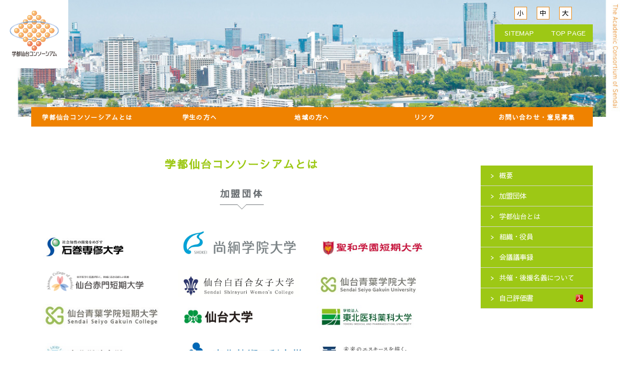

--- FILE ---
content_type: text/html
request_url: http://gakuto-sendai.jp/about/group.html
body_size: 4201
content:
<!doctype html>
<html lang="ja"><!-- InstanceBegin template="/Templates/second_001.dwt" codeOutsideHTMLIsLocked="false" -->
<head>
<meta charset="UTF-8">
<meta name="Description" content="- 学都仙台コンソーシアム -　人と産業と都市の魅力を育む「学都仙台」を目指して" />
<meta name="Keywords" content="学都仙台コンソーシアム,学都仙台,学都,大学,仙台学都,コンソーシアム,サテライトキャンパス,オープンキャンパス,単位互換,教育,宮城県,仙台,仙台市" />
<!-- InstanceBeginEditable name="doctitle" -->
<title>加盟団体　学都仙台コンソーシアム</title>
<!-- InstanceEndEditable -->
<meta name="viewport" content="width=device-width,initial-scale=1.0" />
<link rel="shortcut icon" href="../assets/img/common/favicon.ico" />
<link rel="apple-touch-icon" href="../assets/img/common/icon_apple.png" />
<!-- 共有CSS -->
<link href="../assets/css/common/reset.css" rel="stylesheet" type="text/css" />
<link href="../assets/css/common/common_sp.css" rel="stylesheet" type="text/css" media="all and (max-width:720px)" />
<link href="../assets/css/common/common_tablet.css" rel="stylesheet" type="text/css" media="all and (min-width:721px) and (max-width:1024px)" />
<link href="../assets/css/common/common_pc.css" rel="stylesheet" type="text/css" media="all and (min-width:1025px)" />
<link href="https://fonts.googleapis.com/earlyaccess/sawarabigothic.css" rel="stylesheet" />
<!-- 個別CSS -->
<link href="../assets/css/common/sec_sp.css" rel="stylesheet" type="text/css" media="all and (max-width:720px)" />
<link href="../assets/css/common/sec_tablet.css" rel="stylesheet" type="text/css" media="all and (min-width:721px) and (max-width:1024px)" />
<link href="../assets/css/common/sec_pc.css" rel="stylesheet" type="text/css" media="all and (min-width:1025px)" />
<link href="../assets/css/navi/navi_sp.css" rel="stylesheet" type="text/css" media="all and (max-width:720px)" />
<link href="../assets/css/navi/navi_tablet.css" rel="stylesheet" type="text/css" media="all and (min-width:721px) and (max-width:1024px)" />
<link href="../assets/css/navi/navi_pc.css" rel="stylesheet" type="text/css" media="all and (min-width:1025px)" />
<!-- 共有JS -->
<script type="text/javascript" src="../assets/js/common/heightLine.js"></script>
<!--背景スライドショー-->
<link rel="stylesheet" href="../assets/css/top/vegas.min.css">
<script>
  (function(i,s,o,g,r,a,m){i['GoogleAnalyticsObject']=r;i[r]=i[r]||function(){
  (i[r].q=i[r].q||[]).push(arguments)},i[r].l=1*new Date();a=s.createElement(o),
  m=s.getElementsByTagName(o)[0];a.async=1;a.src=g;m.parentNode.insertBefore(a,m)
  })(window,document,'script',('https:' == document.location.protocol ? 'https:' : 'http:') + '//www.google-analytics.com/analytics.js','ga');

  ga('create', 'UA-64471771-1', 'auto');
  ga('send', 'pageview');

</script>
    <!-- Google tag (gtag.js) -->
<script async src="https://www.googletagmanager.com/gtag/js?id=G-E129REVJEG"></script>
<script>
  window.dataLayer = window.dataLayer || [];
  function gtag(){dataLayer.push(arguments);}
  gtag('js', new Date());

  gtag('config', 'G-E129REVJEG');
</script>
<script src="https://ajax.googleapis.com/ajax/libs/jquery/1.11.0/jquery.min.js"></script>

<!--ページの先頭に戻る-->
<script type="text/javascript" src="../assets/js/common/pagetop.js"></script>

<!--popウィンドウ-->
<link rel="stylesheet" href="../assets/ajax/colorbox.css" />
<script src="../assets/ajax/jquery.colorbox.js"></script>
<script src="../assets/js/common/font.js"></script>

<script>
$(document).ready(function(){
    $(".photo").colorbox({
      maxWidth:"90%",
      maxHeight:"90%"
    });
});
</script>
 
 
<!-- InstanceBeginEditable name="head" -->
<!-- InstanceEndEditable -->
<noscript>
<div class="noscriptBox">
<p>当ページでは、JavaScriptを使用しております。<br />
ご使用のブラウザのJavaScript機能を有効にして、ページを再読込してください。</p>
</div>
</noscript>
</head>
<body>

<!--▼▼ロゴ ここから▼▼-->
<div class="logo">
<h1><a href="../index.html"><img src="../assets/img/common/logo.png" alt="学都仙台コンソーシアム" /></a></h1>
</div>
<!--▲▲ロゴ ここまで▲▲--> 
<!--▼▼PC向けメニューここから▼▼-->

<div class="header_nav_inner sp-hide">
<div id="fontSize">
<ul>
<li class="small">小</li>
<li class="middle">中</li>
<li class="large">大</li>
</ul>
</div>
<!-- #fontSize end -->

<nav>
<ul>
<li><a href="../sitemap.html"><span>SITEMAP</span></a></li>
<li><a href="../index.html"><span>TOP PAGE</span></a></li>
</ul>
</nav>
</div>
<!--▲▲PC向けメニューここまで▲▲-->

<header class="index_header"> 

<!--▼▼ハンバーガーメニューここから▼▼-->
<div class="hm_wrap">
<input id="hm_menu" type="checkbox" name="hm_menu" class="hm_menu_check" value="メニュー"/>
<label for="hm_menu" class="hm_btn"></label>
<nav class="hm_menu_wrap">
<ul class="hm_list">
<li><a href="../index.html"><span>トップページ</span></a></li>
<li><a href="index.html"><span>学都仙台コンソーシアムとは</span></a></li>
<li><a href="../for_s/index.html"><span>学生の方へ</span></a></li>
<li><a href="../for_w/index.html"><span>地域の方へ</span></a></li>
<li><a href="../link.html"><span>リンク</span></a></li>
<li><a href="../contact.html"><span>お問い合わせ・意見募集</span></a></li>
<li><a href="../sitemap.html"><span>サイトマップ</span></a></li>
</ul>
</nav>
</div>
<!--▲▲ハンバーガーメニューここまで▲▲-->
<div class="header_navBox"> </div>
</header>

<!--▼▼メインナビゲーション ここから▼▼-->
<div class="nav_inner sp-hide">
<nav>
<ul id="dropmenu">
<li><a href="index.html">学都仙台コンソーシアムとは</a>
<ul>
<li><a href="index.html">概要</a></li>
<li><a href="group.html">加盟団体</a></li>
<li><a href="gakuto.html">学都仙台とは</a></li>
<li><a href="organization.html">組織・役員</a></li>
<li><a href="minutes_confer.html">会議議事録</a></li>
<li><a href="sponsored.html">共催・後援名義について</a></li>
<li><a href="files/20110126.pdf" target="_blank">自己評価書</a></li>
</ul>
</li>
<li><a href="../for_s/index.html">学生の方へ</a>
<ul>
<li><a href="../for_s/index.html">単位互換ネットワーク</a></li>
<li><a href="../for_s/credit_transfer.html">単位互換ネットワーク提供科目一覧</a></li>
<li><a href="../for_s/application_prd.html">参加大学等連絡先</a></li>
</ul>
</li>
<li><a href="../for_w/index.html">地域の方へ</a>
<ul>
<li><a href="../for_w/index.html">サテライトキャンパス</a></li>
<li><a href="../for_w/satellite_course.html">公開講座</a></li>
</ul>
</li>
<li><a href="../link.html">リンク</a></li>
<li><a href="../contact.html">お問い合わせ・意見募集</a>
</li>
</ul>
</nav>
</div>
<!--▲▲メインナビゲーション ここまで▲▲--> 
<!--▼▼メインイメージ ここから▼▼-->
<div class="mainImages"></div>
<!--▲▲メインイメージ ここまで▲▲--> 
<!--▼▼コンテンツ ここから▼▼-->
<div id="main"> 

<!--▼▼掲載内容 ここから▼▼-->
<div id="main_contents"><!-- InstanceBeginEditable name="EditRegion3" -->
<h2>学都仙台コンソーシアムとは</h2>
<h3><span>加盟団体</span></h3>
<div id="group" class="groupList">
<ul class="inline-block">
<li><a href="https://www.senshu-u.ac.jp/ishinomaki/" target="_blank" class="notex"><img src="../assets/img/about/group/isenshu-u.jpg" alt="石巻専修大学" /></a></li>
<li><a href="http://www.shokei.jp/" target="_blank" class="notex"><img src="../assets/img/about/group/shokei.jpg" alt="尚絅学院大学" /></a></li>
<li><a href="http://www.seiwa.ac.jp" target="_blank" class="notex"><img src="../assets/img/about/group/seiwa.jpg" alt="聖和学園短期大学" /></a></li>
<li><a href="https://sendai-akamon.ac.jp/" target="_blank" class="notex"><img src="../assets/img/about/group/akamon.png" alt="仙台赤門短期大学" /></a></li>
<li><a href="http://www.sendai-shirayuri.ac.jp/" target="_blank" class="notex"><img src="../assets/img/about/group/sendai-shirayuri.jpg" alt="仙台白百合女子大学" /></a></li>
<li><a href="https://seiyogakuin.ac.jp/university/" target="_blank" class="notex"><img src="../assets/img/about/group/seiyodaigaku.jpg" alt="仙台青葉学院大学" /></a></li>
<li><a href="https://seiyogakuin.ac.jp/college/" target="_blank" class="notex"><img src="../assets/img/about/group/seiyogakuin.jpg" alt="仙台青葉学院短期大学" /></a></li>
<li><a href="https://www.sendaidaigaku.jp/" target="_blank" class="notex"><img src="../assets/img/about/group/sendaidaigaku.jpg" alt="仙台大学" /></a></li>
<li><a href="http://www.tohoku-mpu.ac.jp/" target="_blank" class="notex"><img src="../assets/img/about/group/tohoku-mpu.jpg" alt="東北医科薬科大学" /></a></li>
<li><a href="http://www.tohoku-gakuin.ac.jp/" target="_blank" class="notex"><img src="../assets/img/about/group/tohoku-gakuin2.jpg" alt="東北学院大学" /></a></li>
<li><a href="https://www.tuad.ac.jp/" target="_blank" class="notex"><img src="../assets/img/about/group/tuad.jpg" alt="東北芸術工科大学" /></a></li>
<li><a href="http://www.tohtech.ac.jp/" target="_blank" class="notex"><img src="../assets/img/about/group/tohtech2.jpg" alt="東北工業大学" /></a></li>
<li><a href="https://www.mishima.ac.jp/tsb/" target="_blank" class="notex"><img src="../assets/img/about/group/mishima.jpg" alt="東北生活文化大学" /></a></li>
<li><a href="https://www.mishima.ac.jp/tsb/" target="_blank" class="notex"><img src="../assets/img/about/group/mishima2.jpg" alt="東北生活文化大学短期大学部" /></a></li>
<li><a href="http://www.tohoku.ac.jp/japanese/" target="_blank" class="notex"><img src="../assets/img/about/group/tohoku.jpg" alt="東北大学" /></a></li>
<li><a href="https://www.tfu.ac.jp/" target="_blank" class="notex"><img src="../assets/img/about/group/tfu.jpg" alt="東北福祉大学" /></a></li>
<li><a href="http://www.tbgu.ac.jp/" target="_blank" class="notex"><img src="../assets/img/about/group/tbgu.jpg" alt="東北文化学園大学" /></a></li>
<li><a href="https://www.sc.ouj.ac.jp/center/miyagi/" target="_blank" class="notex"><img src="../assets/img/about/group/ouj.jpg" alt="放送大学宮城学習センター" /></a></li>
<li><a href="http://www.mgu.ac.jp/" target="_blank" class="notex"><img src="../assets/img/about/group/mgu.png" alt="宮城学院女子大学" /></a></li>
<li><a href="http://www.miyakyo-u.ac.jp/" target="_blank" class="notex"><img src="../assets/img/about/group/miyakyo-u.jpg" alt="宮城教育大学" /></a></li>
<li><a href="http://miyagi-seishin.ac.jp/" target="_blank" class="notex"><img src="../assets/img/about/group/miyagi-seishin.jpg" alt="宮城誠真短期大学" /></a></li>
<li><a href="http://www.myu.ac.jp/" target="_blank" class="notex"><img src="../assets/img/about/group/myu.jpg" alt="宮城大学" /></a></li>
<li><a href="https://www.sendai-nct.ac.jp/" target="_blank" class="notex"><img src="../assets/img/about/group/sendai-nct.jpg" alt="仙台高等専門学校" /></a></li>
<li><a href="https://www.sentia-sendai.jp/" target="_blank" class="notex"><img src="../assets/img/about/group/stcb.jpg" alt="公益財団法人 仙台観光国際協会" /></a></li>
<li><a href="https://www.sendaicci.or.jp/" target="_blank" class="notex"><img src="../assets/img/about/group/sendaicci.jpg" alt="仙台商工会議所" /></a></li>
<li><a href="http://tta-foundation.org/" target="_blank" class="notex"><img src="../assets/img/about/group/tta-foundation.jpg" alt="一般財団法人東北多文化アカデミー" /></a></li>
<li><a href="http://m-indus.jp/" target="_blank" class="notex"><img src="../assets/img/about/group/m-indus.jpg" alt="一般社団法人みやぎ工業会" /></a></li>
<li><a href="http://www.riken.jp/" target="_blank" class="notex"><img src="../assets/img/about/group/riken.jpg" alt="理化学研究所" /></a></li>

<li><a href="https://nanoterasu.jp/" target="_blank" class="notex"><img src="../assets/img/about/group/nanoterasu.png" alt="NanoTerasu" /></a></li>

<li><a href="http://www.pref.miyagi.jp/" target="_blank" class="notex"><img src="../assets/img/about/group/miyagi.jpg" alt="宮城県" /></a></li>
<li><a href="http://www.city.sendai.jp/" target="_blank" class="notex"><img src="../assets/img/about/group/sendai.jpg" alt="仙台市" /></a></li>
</ul>
</div>
<!-- InstanceEndEditable --></div>

<!--▲▲掲載内容 ここまで▲▲--> 
<!--▼▼コンテンツナビゲーション ここから▼▼-->
<div id="sideNavi"><!-- InstanceBeginEditable name="EditRegion4" -->
<ul>
<li class="btn01"><a href="index.html">概要</a></li>
<li class="btn01"><a href="group.html">加盟団体</a></li>
<li class="btn01"><a href="gakuto.html">学都仙台とは</a></li>
<li class="btn01"><a href="organization.html">組織・役員</a></li>
<li class="btn01"><a href="minutes_confer.html">会議議事録</a></li>
<li class="btn01"><a href="sponsored.html">共催・後援名義について</a></li>
<li class="btn01"><a href="files/20110126.pdf" target="_blank">自己評価書</a></li>
</ul>
<!-- InstanceEndEditable --></div>
<!--▲▲コンテンツナビゲーション ここまで▲▲--> 
</div>



<!--▼▼バナーエリア　ここから▼▼-->
<div class="banner001">
<div class="bnrInner001">
<ul class="inline-block">
<li><a href="../for_s/index.html"><img src="../assets/img/top/btnPickup001.jpg" alt="単位互換ネットワーク"/></a></li>
<li><a href="../for_w/index.html"><img src="../assets/img/top/btnPickup002.jpg" alt="サテライトキャンパス"/></a></li>
<li><a href="http://www.fukkou-daigaku.gakuto-sendai.jp/" target="_blank"><img src="../assets/img/top/btnPickup003.jpg" alt="復興大学"/></a></li>
<li><a href="../open_campus.html"><img src="../assets/img/top/btnPickup004.jpg" alt="オープンキャンパス情報"/></a></li>
<li><a href="../fdsd/index.html"><img src="../assets/img/top/btnPickup005.jpg" alt="FD・SD研修"/></a></li>
</ul>
</div>
</div>
<!--▲▲バナーエリア ここまで▲▲--> 

<!--▼▼バナーエリア　ここから▼▼-->
<div class="banner001">
<div class="bnrInner002">
<ul class="inline-block">
<li><a href="../students.html"><img src="../assets/img/top/btnPaper001.png" alt="学生広報サポートスタッフページ"/></a></li>
<li><a href="../files/pamphlet2025.pdf" target="_blank"><img src="../assets/img/top/btnPaper002-2.png" alt="学都仙台コンソーシアムパンフレット"/></a></li>
</ul>
</div>
</div>
<!--▲▲バナーエリア ここまで▲▲--> 

<!--▲▲コンテンツ ここまで▲▲-->
<p id="pageTop"><a href="#">&#9650;</a></p>
<!--▼▼Footerエリア ここから▼▼-->
<footer> 

<!--▼▼フッターお問い合わせ ここから▼▼-->
<div class="footer_contact">
<div><a href="../index.html"><img src="../assets/img/common/logoFooter.png" alt="学都仙台コンソーシアム"/></a></div>
<p class="footerTitle">The Academic Consortium of Sendai</p>
<div>
<address>
<p class="footerAddress">TEL <a href="tel:0222638851">022-263-8851</a><br />
MAIL / info@gakuto-sendai.jp</p>
<p class="Note">本ホームページに掲載の文章・画像・写真等すべてのコンテンツの無断複写・転載を禁じます。</p>
</address>
</div>
</div>
<!--▲▲フッターお問い合わせ ここまで▲▲--> 
<!--▼▼コピーライトここから▼▼-->
<p class="copyright"> Copyright &copy; 2006&ndash;<script type="text/javascript">document.write(new Date().getFullYear())</script> The Academic Consortium of Sendai, All rights reserved.</p>
<!--▲▲コピーライトここまで▲▲--> 
</footer>
<!--▲▲Footerエリア ここまで▲▲-->
</body>
<!-- InstanceEnd --></html>

--- FILE ---
content_type: text/css
request_url: http://gakuto-sendai.jp/assets/css/common/reset.css
body_size: 3586
content:
@charset "utf-8";
/* ******************************************************************
 *	File name		: reset.css
 *	Summary			: 共通(初期指定)
 * ******************************************************************
 */
/* CSS Document */
/* ------------------------------------------------------------------------ base */
body {
	font-size: 100%;
	color: #000;
	text-align: center;
	font-family: "Sawarabi Gothic", "ヒラギノ角ゴ Pro W3", "Hiragino Kaku Gothic Pro", "メイリオ", Meiryo, Osaka, "ＭＳ Ｐゴシック", "MS PGothic", sans-serif;
}
/* ------------------------------------------------------------------------ Universal */
html, body {
	margin: 0px;
	padding: 0px;
}
/* ------------------------------------------------------------------------ Structure */
html {
	overflow-y: scroll;
}
body {
	margin-top: 0px;
	margin-right: 0px;
	margin-bottom: 0px;
	margin-left: 0px;
}
/* ------------------------------------------------------------------------ Text */
p, pre, blockquote, address, cite {
	line-height: 1.6;
}
a {
	color: #42bdd8;
}
a:hover {
	color: #686d71;
}
address {
	font-style: normal;
}
h1, h2, h3, h4, h5, h6 {
}
h1 {
	margin: 0px;
	padding: 0px;
}
h2 {
	margin: 0px;
	padding: 0px;
}
h3 {
	margin: 0px;
	padding: 0px;
}
h4 {
	margin: 0px;
	padding: 0px;
}
h5 {
	margin: 0px;
	padding: 0px;
}
h6 {
	margin: 0px;
	padding: 0px;
}
p {
	margin: 0px;
	padding: 0px;
}

/* ------------------------------------------------------------------------ List */
ul, ol, li {
	margin: 0px;
	padding: 0px;
}
ul {
	list-style: none;
}
/* ------------------------------------------------------------------------ Tables */
table {
	font-size: 100%;
}
th, td {
	line-height: 1.4;
	font-size: 100%;
}
th {
}
td {
}
/* ------------------------------------------------------------------------ Image */
img {
	border: 0;
}
.img {
	width: 100%;
}
.img img {
	width: 100%;
	height: auto;
}
/* ------------------------------------------------------------------------ link */

article {
	margin-top: 0px;
	margin-right: 0px;
	margin-bottom: 0px;
	margin-left: 0px;
}
section {
	margin-top: 0px;
	margin-right: 0px;
	margin-bottom: 0px;
	margin-left: 0px;
}
/* ------------------------------------------------------------------------ clear */
.clear {
	clear: both;
}
.clearfix:after {
	content: ".";
	display: block;
	height: 0;
	clear: both;
	visibility: hidden;
}
.clearfix {
	display: inline-block;
}
* html .clearfix {
	height: 1%;
}
.clearfix {
	display: block;
}
/* ------------------------------------------------------------------------ ページの先頭に戻る*/
#pageTop {
	position: fixed;
	bottom: 20px;
	right: 20px;
}
#pageTop a {
	display: block;
	z-index: 999;
	padding-top: 8px;
	padding-right: 8px;
	padding-bottom: 2px;
	border-radius: 30px;
	width: 35px;
	height: 35px;
	background-color: #9dc815;
	color: #fff;
	font-weight: bold;
	text-decoration: none;
	text-align: center;
	padding-left: 8px;
}
#pageTop a:hover {
	text-decoration: none;
	opacity: 0.7;
}
/* ------------------------------------------------------------------------------ txt */

.txt_c {
	text-align: center;
}
.txt_l {
	text-align: left;
}
.txt_r {
	text-align: right;
}
/* ------------------------------------------------------------------------------ font */
/* font-size */
.f050 {
	font-size: 0.50em !important;
}
.f055 {
	font-size: 0.55em !important;
}
.f060 {
	font-size: 0.60em !important;
}
.f065 {
	font-size: 0.65em !important;
}
.f070 {
	font-size: 0.70em !important;
}
.f075 {
	font-size: 0.75em !important;
}
.f080 {
	font-size: 0.80em !important;
}
.f085 {
	font-size: 0.85em !important;
}
.f090 {
	font-size: 0.90em !important;
}
.f095 {
	font-size: 0.95em !important;
}
.f100 {
	font-size: 1.00em !important;
}
.f105 {
	font-size: 1.05em !important;
}
.f110 {
	font-size: 1.10em !important;
}
.f115 {
	font-size: 1.15em !important;
}
.f120 {
	font-size: 1.20em !important;
}
.f125 {
	font-size: 1.25em !important;
}
.f130 {
	font-size: 1.30em !important;
}
.f135 {
	font-size: 1.35em !important;
}
.f140 {
	font-size: 1.40em !important;
}
.f145 {
	font-size: 1.45em !important;
}
.f150 {
	font-size: 1.50em !important;
}
.f155 {
	font-size: 1.55em !important;
}
.f200 {
	font-size: 2.00em !important;
}
.f250 {
	font-size: 2.50em !important;
}
.f300 {
	font-size: 3.00em !important;
}
/* font-weight */
.fwb {
	font-weight: bold;
}
.fwn {
	font-weight: normal;
}
/* line-height */
.lh100 {
	line-height: 1.00;
}
.lh105 {
	line-height: 1.05;
}
.lh110 {
	line-height: 1.10;
}
.lh115 {
	line-height: 1.15;
}
.lh120 {
	line-height: 1.20;
}
.lh125 {
	line-height: 1.25;
}
.lh130 {
	line-height: 1.30;
}
.lh135 {
	line-height: 1.35;
}
.lh140 {
	line-height: 1.40;
}
.lh145 {
	line-height: 1.45;
}
.lh150 {
	line-height: 1.50;
}
.lh155 {
	line-height: 1.55;
}
.lh160 {
	line-height: 1.60;
}
.lh165 {
	line-height: 1.65;
}
.lh170 {
	line-height: 1.70;
}
.lh175 {
	line-height: 1.75;
}
.lh180 {
	line-height: 1.80;
}
.lh185 {
	line-height: 1.85;
}
.lh190 {
	line-height: 1.90;
}
.lh195 {
	line-height: 1.95;
}
.lh200 {
	line-height: 2.00;
}
.lh300 {
	line-height: 3.00;
}
/* text-decoration */
.underline {
	text-decoration: underline;
}
.uchikeshi {
	text-decoration: line-through;
}
/* ------------------------------------------------------------------------------ color*/

.black {
	color: #000;
}
.white {
	color: #FFF;
}
.glay {
	color: #999;
}
.red {
	color: #F00;
}
.green {
	color: #0F0;
}
.blue {
	color: #00F;
}
.aqua {
	color: #0080FF;
}
.yellow {
	color: #FF0;
}
.orange {
	color: #EE9300;
}
.gold {
	color: #FAD65A;
}
.clarblue {
	color: #2FA0DD;
}
.pink {
	color: #FE568C;
}
/* ------------------------------------------------------------------------------ whmp */
/* width */
.w10 {
	width: 10px;
}
.w20 {
	width: 20px;
}
.w30 {
	width: 30px;
}
.w40 {
	width: 40px;
}
.w50 {
	width: 50px;
}
.w60 {
	width: 60px;
}
.w70 {
	width: 70px;
}
.w80 {
	width: 80px;
}
.w90 {
	width: 90px;
}
.w100 {
	width: 100px;
}
.w110 {
	width: 110px;
}
.w120 {
	width: 120px;
}
.w130 {
	width: 130px;
}
.w140 {
	width: 140px;
}
.w150 {
	width: 150px;
}
.w160 {
	width: 160px;
}
.w170 {
	width: 170px;
}
.w180 {
	width: 180px;
}
.w190 {
	width: 190px;
}
.w200 {
	width: 200px;
}
.w210 {
	width: 210px;
}
.w220 {
	width: 220px;
}
.w230 {
	width: 230px;
}
.w240 {
	width: 240px;
}
.w250 {
	width: 250px;
}
.w260 {
	width: 260px;
}
.w270 {
	width: 270px;
}
.w280 {
	width: 280px;
}
.w290 {
	width: 290px;
}
.w300 {
	width: 300px;
}
.w310 {
	width: 310px;
}
.w320 {
	width: 320px;
}
.w330 {
	width: 330px;
}
.w340 {
	width: 340px;
}
.w350 {
	width: 350px;
}
.w360 {
	width: 360px;
}
.w370 {
	width: 370px;
}
.w380 {
	width: 380px;
}
.w390 {
	width: 390px;
}
.w400 {
	width: 400px;
}
.w410 {
	width: 410px;
}
.w420 {
	width: 420px;
}
.w430 {
	width: 430px;
}
.w440 {
	width: 440px;
}
.w450 {
	width: 450px;
}
.w460 {
	width: 460px;
}
.w470 {
	width: 470px;
}
.w480 {
	width: 480px;
}
.w490 {
	width: 490px;
}
.w500 {
	width: 500px;
}
.w510 {
	width: 510px;
}
.w520 {
	width: 520px;
}
.w530 {
	width: 530px;
}
.w540 {
	width: 540px;
}
.w550 {
	width: 550px;
}
.w560 {
	width: 560px;
}
.w570 {
	width: 570px;
}
.w580 {
	width: 580px;
}
.w590 {
	width: 590px;
}
.w600 {
	width: 600px;
}
.w610 {
	width: 610px;
}
.w620 {
	width: 620px;
}
.w630 {
	width: 630px;
}
.w640 {
	width: 640px;
}
.w650 {
	width: 650px;
}
.w660 {
	width: 660px;
}
.w670 {
	width: 670px;
}
.w680 {
	width: 680px;
}
.w690 {
	width: 690px;
}
.w700 {
	width: 700px;
}
.w710 {
	width: 710px;
}
.w720 {
	width: 720px;
}
.w730 {
	width: 730px;
}
.w740 {
	width: 740px;
}
.w750 {
	width: 750px;
}
.w760 {
	width: 760px;
}
.w770 {
	width: 770px;
}
.w780 {
	width: 780px;
}
.w790 {
	width: 790px;
}
.w800 {
	width: 800px;
}
.w810 {
	width: 810px;
}
.w820 {
	width: 820px;
}
.w830 {
	width: 830px;
}
.w840 {
	width: 840px;
}
.w850 {
	width: 850px;
}
.w860 {
	width: 860px;
}
.w870 {
	width: 870px;
}
.w880 {
	width: 880px;
}
.w890 {
	width: 890px;
}
.w900 {
	width: 900px;
}
.w910 {
	width: 910px;
}
.w920 {
	width: 920px;
}
.w930 {
	width: 930px;
}
.w940 {
	width: 940px;
}
.w950 {
	width: 950px;
}
.w960 {
	width: 960px;
}
.w970 {
	width: 970px;
}
.w980 {
	width: 980px;
}
.w990 {
	width: 990px;
}
/* height */
.h10 {
	height: 10px;
}
.h20 {
	height: 20px;
}
.h30 {
	height: 30px;
}
.h40 {
	height: 40px;
}
.h50 {
	height: 50px;
}
.h60 {
	height: 60px;
}
.h70 {
	height: 70px;
}
.h80 {
	height: 80px;
}
.h90 {
	height: 90px;
}
.h100 {
	height: 100px;
}
.h110 {
	height: 110px;
}
.h120 {
	height: 120px;
}
.h130 {
	height: 130px;
}
.h140 {
	height: 140px;
}
.h150 {
	height: 150px;
}
.h160 {
	height: 160px;
}
.h170 {
	height: 170px;
}
.h180 {
	height: 180px;
}
.h190 {
	height: 190px;
}
.h200 {
	height: 200px;
}
.h210 {
	height: 210px;
}
.h220 {
	height: 220px;
}
.h230 {
	height: 230px;
}
.h240 {
	height: 240px;
}
.h250 {
	height: 250px;
}
.h260 {
	height: 260px;
}
.h270 {
	height: 270px;
}
.h280 {
	height: 280px;
}
.h290 {
	height: 290px;
}
.h300 {
	height: 300px;
}
.h310 {
	height: 310px;
}
.h320 {
	height: 320px;
}
.h330 {
	height: 330px;
}
.h340 {
	height: 340px;
}
.h350 {
	height: 350px;
}
.h360 {
	height: 360px;
}
.h370 {
	height: 370px;
}
.h380 {
	height: 380px;
}
.h390 {
	height: 390px;
}
.h400 {
	height: 400px;
}
.h410 {
	height: 410px;
}
.h420 {
	height: 420px;
}
.h430 {
	height: 430px;
}
.h440 {
	height: 440px;
}
.h450 {
	height: 450px;
}
.h460 {
	height: 460px;
}
.h470 {
	height: 470px;
}
.h480 {
	height: 480px;
}
.h490 {
	height: 490px;
}
.h500 {
	height: 500px;
}
.h510 {
	height: 510px;
}
.h520 {
	height: 520px;
}
.h530 {
	height: 530px;
}
.h540 {
	height: 540px;
}
.h550 {
	height: 550px;
}
.h560 {
	height: 560px;
}
.h570 {
	height: 570px;
}
.h580 {
	height: 580px;
}
.h590 {
	height: 590px;
}
.h600 {
	height: 600px;
}
.h610 {
	height: 610px;
}
.h620 {
	height: 620px;
}
.h630 {
	height: 630px;
}
.h640 {
	height: 640px;
}
.h650 {
	height: 650px;
}
.h660 {
	height: 660px;
}
.h670 {
	height: 670px;
}
.h680 {
	height: 680px;
}
.h690 {
	height: 690px;
}
.h700 {
	height: 700px;
}
.h710 {
	height: 710px;
}
.h720 {
	height: 720px;
}
.h730 {
	height: 730px;
}
.h740 {
	height: 740px;
}
.h750 {
	height: 750px;
}
.h760 {
	height: 760px;
}
.h770 {
	height: 770px;
}
.h780 {
	height: 780px;
}
.h790 {
	height: 790px;
}
.h800 {
	height: 800px;
}
.h810 {
	height: 810px;
}
.h820 {
	height: 820px;
}
.h830 {
	height: 830px;
}
.h840 {
	height: 840px;
}
.h850 {
	height: 850px;
}
.h860 {
	height: 860px;
}
.h870 {
	height: 870px;
}
.h880 {
	height: 880px;
}
.h890 {
	height: 890px;
}
.h900 {
	height: 900px;
}
.h910 {
	height: 910px;
}
.h920 {
	height: 920px;
}
.h930 {
	height: 930px;
}
.h940 {
	height: 940px;
}
.h950 {
	height: 950px;
}
.h960 {
	height: 960px;
}
.h970 {
	height: 970px;
}
.h980 {
	height: 980px;
}
.h990 {
	height: 990px;
}
/* -------------------------- *
 * margin                     *
 * -------------------------- */

/* mt */
.mt00 {
	margin-top: 0px !important;
}
.mt05 {
	margin-top: 5px !important;
}
.mt07 {
	margin-top: 7px !important;
}
.mt10 {
	margin-top: 10px !important;
}
.mt15 {
	margin-top: 15px !important;
}
.mt20 {
	margin-top: 20px !important;
}
.mt25 {
	margin-top: 25px !important;
}
.mt30 {
	margin-top: 30px !important;
}
.mt35 {
	margin-top: 35px !important;
}
.mt40 {
	margin-top: 40px !important;
}
.mt45 {
	margin-top: 45px !important;
}
.mt50 {
	margin-top: 50px !important;
}
.mt55 {
	margin-top: 55px !important;
}
.mt60 {
	margin-top: 60px !important;
}
.mt65 {
	margin-top: 65px !important;
}
.mt70 {
	margin-top: 70px !important;
}
.mt75 {
	margin-top: 75px !important;
}
.mt80 {
	margin-top: 80px !important;
}
.mt85 {
	margin-top: 85px !important;
}
.mt90 {
	margin-top: 90px !important;
}
.mt95 {
	margin-top: 95px !important;
}
.mt100 {
	margin-top: 100px !important;
}
.mt105 {
	margin-top: 105px !important;
}
/* mr */
.mr00 {
	margin-right: 0px !important;
}
.mr05 {
	margin-right: 5px !important;
}
.mr07 {
	margin-right: 7px !important;
}
.mr10 {
	margin-right: 10px !important;
}
.mr15 {
	margin-right: 15px !important;
}
.mr20 {
	margin-right: 20px !important;
}
.mr25 {
	margin-right: 25px !important;
}
.mr30 {
	margin-right: 30px !important;
}
.mr35 {
	margin-right: 35px !important;
}
.mr40 {
	margin-right: 40px !important;
}
.mr45 {
	margin-right: 45px !important;
}
.mr50 {
	margin-right: 50px !important;
}
.mr55 {
	margin-right: 55px !important;
}
.mr60 {
	margin-right: 60px !important;
}
.mr65 {
	margin-right: 65px !important;
}
.mr70 {
	margin-right: 70px !important;
}
.mr75 {
	margin-right: 75px !important;
}
.mr80 {
	margin-right: 80px !important;
}
.mr85 {
	margin-right: 85px !important;
}
.mr90 {
	margin-right: 90px !important;
}
.mr95 {
	margin-right: 95px !important;
}
.mr100 {
	margin-right: 100px !important;
}
.mr105 {
	margin-right: 105px !important;
}
/* mb */
.mb00 {
	margin-bottom: 0px !important;
}
.mb05 {
	margin-bottom: 5px !important;
}
.mb07 {
	margin-bottom: 7px !important;
}
.mb10 {
	margin-bottom: 10px !important;
}
.mb15 {
	margin-bottom: 15px !important;
}
.mb20 {
	margin-bottom: 20px !important;
}
.mb25 {
	margin-bottom: 25px !important;
}
.mb30 {
	margin-bottom: 30px !important;
}
.mb35 {
	margin-bottom: 35px !important;
}
.mb40 {
	margin-bottom: 40px !important;
}
.mb45 {
	margin-bottom: 45px !important;
}
.mb50 {
	margin-bottom: 50px !important;
}
.mb55 {
	margin-bottom: 55px !important;
}
.mb60 {
	margin-bottom: 50px !important;
}
.mb65 {
	margin-bottom: 55px !important;
}
.mb70 {
	margin-bottom: 50px !important;
}
.mb75 {
	margin-bottom: 55px !important;
}
.mb80 {
	margin-bottom: 50px !important;
}
.mb85 {
	margin-bottom: 55px !important;
}
.mb90 {
	margin-bottom: 50px !important;
}
.mb95 {
	margin-bottom: 55px !important;
}
.mb100 {
	margin-bottom: 50px !important;
}
.mb105 {
	margin-bottom: 55px !important;
}
/* ml */
.ml00 {
	margin-left: 0px !important;
}
.ml05 {
	margin-left: 5px !important;
}
.ml07 {
	margin-left: 7px !important;
}
.ml10 {
	margin-left: 10px !important;
}
.ml15 {
	margin-left: 15px !important;
}
.ml20 {
	margin-left: 20px !important;
}
.ml25 {
	margin-left: 25px !important;
}
.ml30 {
	margin-left: 30px !important;
}
.ml35 {
	margin-left: 35px !important;
}
.ml40 {
	margin-left: 40px !important;
}
.ml45 {
	margin-left: 45px !important;
}
.ml50 {
	margin-left: 50px !important;
}
.ml55 {
	margin-left: 55px !important;
}
.ml50 {
	margin-left: 60px !important;
}
.ml65 {
	margin-left: 65px !important;
}
.ml70 {
	margin-left: 70px !important;
}
.ml75 {
	margin-left: 75px !important;
}
.ml80 {
	margin-left: 80px !important;
}
.ml85 {
	margin-left: 85px !important;
}
.ml90 {
	margin-left: 90px !important;
}
.ml95 {
	margin-left: 95px !important;
}
.ml100 {
	margin-left: 100px !important;
}
.ml105 {
	margin-left: 105px !important;
}
/* -------------------------- *
 * padding                    *
 * -------------------------- */

/* pt */
.pt05 {
	padding-top: 5px !important;
}
.pt07 {
	padding-top: 7px !important;
}
.pt10 {
	padding-top: 10px !important;
}
.pt15 {
	padding-top: 15px !important;
}
.pt20 {
	padding-top: 20px !important;
}
.pt25 {
	padding-top: 25px !important;
}
.pt30 {
	padding-top: 30px !important;
}
.pt35 {
	padding-top: 35px !important;
}
.pt40 {
	padding-top: 40px !important;
}
.pt45 {
	padding-top: 45px !important;
}
.pt50 {
	padding-top: 50px !important;
}
.pt55 {
	padding-top: 55px !important;
}
/* pr */
.pr05 {
	padding-right: 5px !important;
}
.pr07 {
	padding-right: 7px !important;
}
.pr10 {
	padding-right: 10px !important;
}
.pr15 {
	padding-right: 15px !important;
}
.pr20 {
	padding-right: 20px !important;
}
.pr25 {
	padding-right: 25px !important;
}
.pr30 {
	padding-right: 30px !important;
}
.pr35 {
	padding-right: 35px !important;
}
.pr40 {
	padding-right: 40px !important;
}
.pr45 {
	padding-right: 45px !important;
}
.pr50 {
	padding-right: 50px !important;
}
.pr55 {
	padding-right: 55px !important;
}
.pr60 {
	padding-right: 60px !important;
}
.pr65 {
	padding-right: 65px !important;
}
.pr70 {
	padding-right: 70px !important;
}
.pr75 {
	padding-right: 75px !important;
}
.pr80 {
	padding-right: 80px !important;
}
.pr85 {
	padding-right: 85px !important;
}
.pr90 {
	padding-right: 90px !important;
}
.pr95 {
	padding-right: 95px !important;
}
.pr100 {
	padding-right: 100px !important;
}
.pr105 {
	padding-right: 105px !important;
}
/* pb */
.pb05 {
	padding-bottom: 5px !important;
}
.pb07 {
	padding-bottom: 7px !important;
}
.pb10 {
	padding-bottom: 10px !important;
}
.pb15 {
	padding-bottom: 15px !important;
}
.pb20 {
	padding-bottom: 20px !important;
}
.pb25 {
	padding-bottom: 25px !important;
}
.pb30 {
	padding-bottom: 30px !important;
}
.pb35 {
	padding-bottom: 35px !important;
}
.pb40 {
	padding-bottom: 40px !important;
}
.pb45 {
	padding-bottom: 45px !important;
}
.pb50 {
	padding-bottom: 50px !important;
}
.pb55 {
	padding-bottom: 55px !important;
}
/* pl */
.pl05 {
	padding-left: 5px !important;
}
.pl07 {
	padding-left: 7px !important;
}
.pl10 {
	padding-left: 10px !important;
}
.pl15 {
	padding-left: 15px !important;
}
.pl20 {
	padding-left: 20px !important;
}
.pl25 {
	padding-left: 25px !important;
}
.pl30 {
	padding-left: 30px !important;
}
.pl35 {
	padding-left: 35px !important;
}
.pl40 {
	padding-left: 40px !important;
}
.pl45 {
	padding-left: 45px !important;
}
.pl50 {
	padding-left: 50px !important;
}
.pl55 {
	padding-left: 55px !important;
}
.pl50 {
	padding-left: 60px !important;
}
.pl65 {
	padding-left: 65px !important;
}
.pl70 {
	padding-left: 70px !important;
}
.pl75 {
	padding-left: 75px !important;
}
.pl80 {
	padding-left: 80px !important;
}
.pl85 {
	padding-left: 85px !important;
}
.pl90 {
	padding-left: 90px !important;
}
.pl95 {
	padding-left: 95px !important;
}
.pl100 {
	padding-left: 100px !important;
}
.pl105 {
	padding-left: 105px !important;
}
/* indent */
.indent_10 {
	text-indent: -1em;
	padding-left: 1em;
}
.indent_15 {
	text-indent: -1.5em;
	padding-left: 1.5em;
}
.indent_20 {
	text-indent: -2em;
	padding-left: 2em;
}
.indent_25 {
	text-indent: -2.5em;
	padding-left: 2.5em;
}
.indent_30 {
	text-indent: -3em;
	padding-left: 3em;
}
.indent_35 {
	text-indent: -3.5em;
	padding-left: 3.5em;
}
.indent_40 {
	text-indent: -4em;
	padding-left: 4em;
}
.indent_45 {
	text-indent: -4.5em;
	padding-left: 4.5em;
}
.indent_50 {
	text-indent: -5em;
	padding-left: 5em;
}
/* ------------------------------------------------------------------------------ */


--- FILE ---
content_type: text/css
request_url: http://gakuto-sendai.jp/assets/css/common/common_pc.css
body_size: 1237
content:
@charset "utf-8";
/* ******************************************************************
 *	File name		: common_pc.css
 *	Summary			: 共通(共通：PC表示用)
 * ******************************************************************
 */
/* CSS Document */
address {
	padding: 0 0 30px 0;
}
footer {
	background-color: #f0f0eb;
}
footer ul.footLink {
	text-align: center;
	padding-top: 40px;
	padding-bottom: 40px;
}
footer ul.footLink:after {
	content: ".";
	display: block;
	height: 0;
	font-size: 0;
	clear: both;
	visibility: hidden;
}
footer ul.footLink li {
	display: -moz-inline-box;
	display: inline-block;
	padding-right: 10px;
	font-size: 0.85em;
}
footer ul.footLink li a {
	color: #FFFFFF;
}
.footer_contact {
	padding: 30px 0 0 0;
}
.footerTitle {
	color: #EF8200;
	font-size: 0.8em;
	margin: 0 0 20px 0;
}
.footerAddress {
	font-size: 0.9em;
	margin: 0 0 20px 0;
}
.Note {
	font-size: 0.8em;
}
.copyright {
	background-color: #EF8200;
	color: #FFFFFF;
	font-size: 0.8em;
	padding: 10px 0;
}
.right {
	float: right;
}
.left {
	float: left;
}
.btnLink {
	box-shadow: 0 0 3px 0 rgba(0, 0, 0, 0.25);
	background-color: #9dc815;
	color: #fff;
	display: inline-block;
	padding: 0.6em 2em;
	margin: 0 auto 60px auto;
	cursor: pointer;
	transition: all 0.3s ease 0s;
	text-align: center;
	width: 20%;
}
.btnLink a {
	color: #fff;
	text-align: center;
	text-decoration: none;
}
.btnLink a:before {
	content: '>';
	padding-right: 10px;
}
.btnLink:hover {
	box-shadow: 0 3px 6px 0 rgba(0, 0, 0, 0.25);
	transform: translateY(-0.1875em);
}
.imgRight {
	float: right;
	padding: 20px 0 20px 20px;
}
/*横幅 調整用*/
.w100 {
	width: 100px;
}
.w110 {
	width: 110px;
}
.w120 {
	width: 120px;
}
.w130 {
	width: 130px;
}
.w140 {
	width: 140px;
}
.w150 {
	width: 150px;
}
.w160 {
	width: 160px;
}
.w170 {
	width: 170px;
}
.w180 {
	width: 180px;
}
.w190 {
	width: 190px;
}
.w200 {
	width: 200px;
}
.w210 {
	width: 210px;
}
.w220 {
	width: 220px;
}
.w230 {
	width: 230px;
}
.w240 {
	width: 240px;
}
.w250 {
	width: 250px;
}
.w260 {
	width: 260px;
}
.w270 {
	width: 270px;
}
.w280 {
	width: 280px;
}
.w290 {
	width: 290px;
}
.w300 {
	width: 300px;
}
.w310 {
	width: 310px;
}
.w320 {
	width: 320px;
}
.w330 {
	width: 330px;
}
.w340 {
	width: 340px;
}
.w350 {
	width: 350px;
}
.w360 {
	width: 360px;
}
.w370 {
	width: 370px;
}
.w380 {
	width: 380px;
}
.w390 {
	width: 390px;
}
.w400 {
	width: 400px;
}
.w450 {
	width: 450px;
}
.w500 {
	width: 500px;
}
.w550 {
	width: 550px;
}
.w600 {
	width: 600px;
}
.w650 {
	width: 650px;
}
.w700 {
	width: 700px;
}
.w750 {
	width: 750px;
}
.w800 {
	width: 800px;
}
.w850 {
	width: 850px;
}
.w900 {
	width: 900px;
}
.w950 {
	width: 950px;
}
.w1000 {
	width: 1000px;
}

a[href$=".pdf"] {
	display: inline-block;
	padding-right: 20px;
	background-repeat: no-repeat;
	background-position: right center;
	background-image: url(../../img/base/pdf_mini.png);
}
a[href$=".docx"] {
	display: inline-block;
	padding-right: 20px;
	background-repeat: no-repeat;
	background-position: right center;
	background-image: url(../../img/base/word_mini.png);
}

a[href^="http"]:not(.notex)::after {
  content:"";
  width: 16px;
  height: 16px;
  display: inline-block;
  margin-left: 5px;
  background:url(../../img/base/links_mini.png) no-repeat scroll left center transparent;
}
a[href^="https"]:not(.notex)::after {
  content:"";
  width: 16px;
  height: 16px;
  display: inline-block;
  margin-left: 5px;
  background:url(../../img/base/links_mini.png) no-repeat scroll left center transparent;
}

.groupList a[href^="http"] {
background:none;
	padding-right: 20px;
	margin-right: 5px;
}
.groupList a[href^="https"] {
background:none;
	padding-right: 20px;
	margin-right: 5px;
}
.linkList a[href^="http"] {
background:none;
	padding-right: 20px;
	margin-right: 5px;
}
.linkList a[href^="https"] {
background:none;
	padding-right: 20px;
	margin-right: 5px;
}
.op_links a[href^="https"] {
background:none;
	padding-right: 20px;
	margin-right: 5px;
}
.op_links a[href^="http"] {
background:none;
	padding-right: 20px;
	margin-right: 5px;
}

.bnrInner002 a[href$=".pdf"]:not(.notex)::after {
	content: "";
	width: 0px;
	height: 0px;
	display: inline-block;
	margin-left: 0px;
	background-repeat: no-repeat;
	background-position: left bottom;
	background:none;
	background-color: transparent;
	background-attachment: scroll;
}
.bnrInner001 a[href^="http"]:not(.notex)::after {
	content: "";
	width: 0px;
	height: 0px;
	display: inline-block;
	margin-left: 0px;
	background-repeat: no-repeat;
	background-position: left bottom;
	background:none;
	background-color: transparent;
	background-attachment: scroll;
}
.bnrInner001 a[href^="https"]:not(.notex)::after {
	content: "";
	width: 0px;
	height: 0px;
	display: inline-block;
	margin-left: 0px;
	background-repeat: no-repeat;
	background-position: left bottom;
	background:none;
	background-color: transparent;
	background-attachment: scroll;
}


--- FILE ---
content_type: text/css
request_url: http://gakuto-sendai.jp/assets/css/common/sec_pc.css
body_size: 3465
content:
@charset "utf-8";
/* ******************************************************************
 *	File name		: sec_pc.css
 *	Summary			: second page(下層：PC表示用)
 * ******************************************************************
 */
/*---------------------------------------------------------共通*/
.mainImages {
	background-image: url(../../img/top/img01.jpg);
	background-position: center center;
	background-repeat: no-repeat;
	background-size: cover;
	height: 250px;
	margin: -250px 0 0;
	position: relative;
	z-index: 0;
}
.index_header {
	height: 0;
	margin: 0;
	top: 0;
	z-index: 9999;
}
.nav_inner {
	font-size: 0.95em;
	position: relative;
	top: 50px;
	width: 100%;
	z-index: 997;
}
.header_nav_inner {
	position: absolute;
	right: 5%;
	top: 5px;
	z-index: 99999;
}
.header_nav_inner nav {
	background-color: #9DC815;
	display: inline-table;
	margin: 10px 0 0;
}
.header_nav_inner nav li {
	padding: 8px 0;
}
.header_navBox {
	width: 90%;
}
.header_nav_inner li {
	float: left;
	font-size: 0.85em;
	margin: 0 0 0 20px;
}
.header_nav_inner a {
	color: #FFF;
	padding: 5px 15px 5px 0;
	text-decoration: none;
}
.logo {
	height: 140px;
	position: relative;
	top: 0;
	width: 140px;
	z-index: 9999;
}
.title {
	font-size: 0.9em;
	text-align: left;
}
#fontSize ul {
	padding: 9px 0 0 20px;
}
#fontSize ul li {
	background-color: #FFF;
	border: 1px solid #ef8200;
	padding: 2px 5px;
	text-align: center;
	cursor: pointer;
}
.content_wrap, .content_wrap h2 {
	margin: 30px 0 0;
}
.next_list {
	background-color: #9dc815;
	font-size: 0.85em;
	margin: 70px auto;
	padding: 15px 0;
	text-align: center;
	width: 240px;
}
.next_list a {
	color: #FFF;
	text-decoration: none;
}
.footer_right_contact a:hover {
	color: #D4DFE4;
}
#sideNavi {
	float: right;
	margin: 100px 0 0;
	width: 20%;
}
#sideNavi ul li {
	border-bottom: 1px solid #D8D8D8;
	color: #FFF;
	display: block;
	font-size: 0.9em;
	padding: 10px 20px;
	text-align: left;
}
#sideNavi ul li a {
	color: #FFF;
	display: block;
	text-decoration: none;
}
.delay:hover p::before {
	width: 100%;
}
.btn01 a:before {
	content: '>';
	padding-right: 10px;
}
.btn01 a {
	text-decoration: none;
}
.btn01 {
	background-color: #9dc815;
	color: #fff !important;
	background-size: 200% 100%;
	background-image: -webkit-linear-gradient(left, transparent 50%, rgba(201, 217, 149, 1) 50%);
	background-image: linear-gradient(to right, transparent 50%, rgba(201, 217, 149, 1) 50%);
	-webkit-transition: background-position .3s cubic-bezier(0.19, 1, 0.22, 1) .1s, color .5s ease 0s, background-color .5s ease;
	transition: background-position .3s cubic-bezier(0.19, 1, 0.22, 1) .1s, color .5s ease 0s, background-color .5s ease;
}
.btn01:hover {
	background-color: #9dc815;
	background-position: -100% 100%;
}
#main_contents {
	background: #FFF;
	float: left;
	padding: 0;
	width: 75%;
	z-index: 100;
}
#main_contents h2 {
	color: #9DC815;
	font-size: 1.4em;
	letter-spacing: 0.1em;
	margin: 80px 0 0;
}
#main_contents p {
	margin-bottom: 7px;
}
#main_contents h3 {
	color: #686d71;
	letter-spacing: 0.2em;
	margin: 30px 0;
	text-align: center;
}
#main_contents h3 span {
	border-bottom: 1px solid #686d71;
	display: inline-block;
	padding-bottom: 0.5em;
	position: relative;
}
#main_contents h3 span::before, #main_contents h3 span::after {
	position: absolute;
	top: 100%;
	left: 50%;
	transform: translateX(-50%);
	content: '';
	border: 10px solid transparent;
}
#main_contents h3 span::before {
	border-top: 10px solid #686d71;
}
#main_contents h3 span::after {
	margin-top: -1px;
	border-top: 10px solid white;
}
#main_contents h4 {
	position: relative;
	color: white;
	padding: 0.5em 0 0.5em 50px;
	background-color: #9DC815;
	border-radius: 1.5em;
	text-align: left;
	letter-spacing: 0.2em;
	font-weight: 500;
	margin: 0 0 30px 0;
	line-height: 1.4em;
}
#main_contents h4::after {
	position: absolute;
	top: 50%;
	left: 1em;
	transform: translateY(-50%);
	content: '';
	width: 13px;
	height: 13px;
	background-color: white;
	border-radius: 100%;
}
#main_contents h5 {
	position: relative;
	padding: 7px 0.5em 0.5em 25px;
	border: 1px solid #CCC;
	border-radius: 5px;
	font-size: .95em;
	letter-spacing: 0.2em;
	margin: 20px auto;
	width: 90%;
}
#main_contents h5::after {
	position: absolute;
	top: 50%;
	left: 0.7em;
	transform: translateY(-50%);
	content: '';
	width: 5px;
	height: 25px;
	background-color: #9dc815;
}
#main_contents h6 {
	font-weight: bold;
	margin: 20px auto;
	width: 90%;
	font-size: 1em;
}
#main_contents p {
	width: 90%;
	margin: 0 auto;
}
#main_contents ul.num {
	padding: 20px 0 20px 45px;
	list-style: decimal;
	width: 90%;
	margin: 0 auto;
}
#main_contents ul.num li {
	margin: 0 auto 8px auto;
}
#main_contents ul.disc {
	list-style: none;
}
#main_contents ul.disc > li {
	padding: 0 0 0 20px;
	background: url(../../img/base/ul_disc.png) no-repeat left 9px;
}
#main_contents ul.disc2 {
	list-style: disc;
	padding-left: 0px;
}
#main_contents ul.disc2 > li {
	padding-left: 0px;
}
#main_contents .box {
	display: inline-block;
}
* html #main_contents .box {
	height: 1%;
}
#main_contents .contents_seat {
	text-align: left;
	display: block;
	margin: 30px 0;
	line-height: 1.2em;
}
#main_contents .contents_seat p {
	font-size: 1em;
}
#main_contents .line {
	padding-bottom: 15px;
	margin-bottom: 20px;
	border-bottom: 1px dotted #007D36;
}
#main_contents .contents_seat ul {
	width: 85%;
	margin: 20px auto;
}
#main_contents .contents_seat ul li {
	line-height: 1.4em;
}
#main_contents #group ul li a:hover img {
	opacity: 0.7;
	transition-duration: 0.3s;
}
#main_contents .contents_seat_inner {
	padding: 20px 0;
}
#main_contents .contents_seat dl {
	margin: 0 auto;
	width: 90%;
}
#main_contents .contents_seat dl dt {
	font-weight: 700;
	margin: 0 0 5px;
}
#main_contents .contents_seat dl dd {
	margin: 0 0 30px 2%;
}
#main_contents .contents_seat li dl dt {
	color: #686d71;
	font-size: 1.1em;
	font-weight: 700;
	margin: 0 auto;
	text-align: left;
	width: 100%;
}
#main_contents .contents_seat li dl dd {
	display: inline-block;
}
img.icon {
	margin-right: 7px;
	position: relative;
	top: 4px;
}
.bunrui {width: 80px;}
#main_contents table {
	border-left: 1px solid #9dc80f;
	border-top: 1px solid #9dc80f;
	font-size: 0.95em;
	margin: 0 auto 7px;
	width: 90%;
}
#main_contents table th {
	background-color: #E6F1C1;
	border-bottom: 1px solid #9dc80f;
	border-right: 1px solid #9dc80f;
	font-weight: 700;
	padding: 10px;
}
#main_contents table td {
	border-bottom: 1px solid #9dc80f;
	border-right: 1px solid #9dc80f;
	font-weight: 400;
	padding: 10px;
}
#main_contents table .op_date, #main_contents table .op_time {
	text-align: center;
	width: 15%;
}
.bnrInner001 {
	background-color: #f0f0eb;
	border-bottom: 15px solid #FFF;
	margin: 0 auto;
	padding: 15px 0;
	width: 100%;
}
.banner002 {
	background-color: #F0F0EB;
	padding: 10px 0 0;
}
.banner003 {
	padding: 10px 0 0;
}
.bnrInner003 ul li a {
	color: #979696;
	list-style: none;
	padding: 0;
	text-decoration: none;
}
.bnrInner003 .inline-block li {
	border: 2px solid #979696;
	color: #979696;
	display: inline-block;
	padding: 10px;
	text-align: center;
	width: 26.1%;
}
.bnrInner003 .inline-block li img, .bnrInner002 .inline-block li img, .bnrInner001 .inline-block li img, .fig_map img, .about_copy img, .organization_fig img, .groupList .inline-block li img, .linkList .inline-block li img, .studentsList .inline-block li img {
	height: auto;
	width: 100%;
}
.bnrInner001 ul, .bnrInner002 ul, .bnrInner003 ul {
	margin: 30px auto;
	width: 1000px;
}
.bnrInner001 ul li a, .bnrInner002 ul li a {
	color: #000;
	list-style: none;
	padding: 0;
	text-decoration: none;
}
.bnrInner001 .inline-block li, .bnrInner002 .inline-block li {
	display: inline-block;
	padding: 10px;
	text-align: center;
	width: 26.1%;
}
/*---------------------------------------------------------学都仙台コンソーシアムとは*/
.organization_fig {
	margin: 0 auto;
	text-align: center;
	width: 500px;
}
.about_copy {
	margin: 0 auto;
	text-align: center;
	width: 377px;
}
.groupList, .linkList {
	padding: 0 0 50px;
	width: 100%;
}
.groupList .inline-block li, .linkList .inline-block li {
	display: inline-table;
	margin: 0 0 1% 1%;
	width: 31.3%;
}
.about_ttl {
	width: 350px;
	margin: 0 auto;
}
.about_ttl img {
	width: 100%;
	height: auto;
}
/*---------------------------------------------------------学生の方へ*/
.for_s {
	margin: 0 auto 30px;
	width: 90%;
}
.for_s ul li {
	margin: 0 0 15px 0;
}
/*---------------------------------------------------------地域の方へ*/
.for_w_List ul li {
	margin: 0 0 10px;
}
.fig_map {
	margin: 0 auto;
	width: 355px;
}
.for_w_inner {
	margin: 0 auto;
	width: 93%;
}
.for_w_left {
	float: left;
	width: 320px;
}
.for_w_right {
	float: right;
	width: 350px;
}
.for_w_right img {
	height: auto;
	width: 100%;
}
/*---------------------------------------------------------リンク*/
.linkList02 {
	padding: 0 0 50px;
	width: 100%;
}
.linkList02 .inline-block li {
	background-image: url(../../img/base/try.gif);
	background-position: left 7px;
	background-repeat: no-repeat;
	display: inline-table;
	margin: 0 0 15px 1%;
	padding: 0 0 0 20px;
	width: 28.3%;
}
/*---------------------------------------------------------お問合せ・意見募集*/
/*---------------------------------------------------------サイトマップ*/
.sitemapTitle {
	color: #EF8200;
	font-size: 1.1em;
	font-weight: 700;
}
.sitemapList ul {
	margin: 0;
}
.sitemapList .inline-block li {
	display: inline-block;
	margin: 0 0 10px 20px;
	padding: 0;
}
.sitemapList .inline-block li .disc2 ul {
	margin: 0;
}
.sitemapList .inline-block li .disc2 li {
	margin: 0 0 10px 20px;
}
.sitemapList .inline-block li .disc2 li:before {
	content: ">";
	padding: 0 5px 0 0;
	color: #EF8200;
}
.studentsList .inline-block li {
	display: inline-table;
	font-size: 0.95em;
	margin: 0 0 20px 2%;
	padding: 5px 0;
	width: 22.1%;
}
.sitemapList, .for_w_List {
	line-height: 1.4em;
	margin: 20px auto 20px 20px;
	width: 100%;
}
/* ----------------------------------------------------------------- FD・SD研修 */
.fdsdeventnews {
	display: inline-block;
	height: 1%;
	margin-bottom: 20px;
	position: relative;
	text-align: left;
}
.fdsdeventnews p {
	font-size: 0.9em;
}
.fdsdTitle {
	font-size: 1.1em;
	margin: 0 auto 20px;
	width: 90%;
}
.fdsdeventnews ul {
	list-style: none;
	text-align: left;
}
.fdsdeventnews ul li {
	border-bottom: 2px dotted #ef8200;
	border-left: 10px groove #ef8200;
	margin: 0 auto 25px;
	padding: 0 0 20px;
	width: 85%;
}
.fdsdeventnews ul li.end {
	border-bottom: 2px dotted #DADADA;
	border-left: 10px groove #DADADA;
}
/* ----------------------------------------------------------------- ad_list */
#ad_list {
	list-style: none;
}
#ad_list li {
	border-left: 1px solid #92D9E1;
	border-right: 1px solid #92D9E1;
	border-bottom: 1px solid #92D9E1;
	border-top: 1px solid #92D9E1;
	margin: 0 0 20px 0;
}
#ad_list li .box {
	width: 190px;
	float: left;
	display: block;
	padding: 10px;
}
#ad_list li .box img {
	width: 100%;
	height: auto;
}
#main, .footer_contact {
	margin: 0 auto;
	width: 90%;
}
.boxDetail {
	padding: 10px;
	float: left;
	display: block;
	border-left: 1px solid #92D9E1;
	width: 400px;
}
.bnrInner001 a:hover, .bnrInner002 a:hover {
	opacity: 0.7;
}
.bnrInner003 a:hover {
	background-color: #979696;
	display: block;
	color: #FFFFFF;
}
/* ----------------------------------------------------------------- NEWS */
#latest_news {
	left: -25px;
	padding-top: 10px;
	width: 100%;
}
#latest_news ul {
	list-style: none;
	width: 100%;
}
#latest_news ul li {
	display: block;
	font-size: 0.9em;
	height: 1%;
	line-height: 1.55;
	margin-bottom: 12px;
	min-height: 100px;
	padding: 0 0 12px 70px;
	position: relative;
	text-align: left;
	width: 100%;
}
#latest_news ul li.news {
	background: url(../../img/top/news_news.png) no-repeat 0 0;
}
#latest_news ul li.event {
	background: url(../../img/top/news_event.png) no-repeat 0 0;
}
#latest_news ul li:before {
	border-top: 1px dotted #666;
	bottom: -6px;
	clear: both;
	content: ".";
	display: block;
	height: 10px;
	left: 20px;
	position: absolute;
	text-indent: -9999px;
	width: 100%;
}
#latest_news ul li h3 {
	background: none;
	font-size: 1.1em;
	font-weight: 700;
	height: auto;
	left: 0;
	margin-bottom: 7px;
	padding: 0;
	position: relative;
	text-align: left;
	width: auto;
	z-index: 4;
}
#main_contents #latest_news ul li h4 {
	border-bottom: none;
	border-left: none;
	border-right: none;
	border-top: none;
	font-size: 1.1em;
	font-weight: 700;
	margin-bottom: 7px;
	padding: 0;
}
#latest_news ul li p {
	margin-bottom: 7px;
}
#latest_news ul li a {
	color: #00F;
	text-decoration: underline;
}
#latest_news ul li img {
	display: inline-block;
	float: left;
	height: auto;
	padding: 0 10px 10px 0;
	width: 160px;
}
.for_w_inner:after, #ad_list li:after, .header_nav_inner nav ul.header_nav:after, header h1:after, .nav_inner:after, .header_nav_inner:after, .header_navBox:after, .logo:after, .footer_contact:after, .footer_link:after, .bnrInner001:after, .bnrInner002:after, .bnrInner003:after, .index_news_inner:after, .day_icon:after, #main:after, #main_contents .contents_seat:after, #main_contents .box:after, .fdsdeventnews:after, #latest_news ul li:after {
	content: ".";
	display: block;
	height: 0;
	font-size: 0;
	clear: both;
	visibility: hidden;
}
.groupList .inline-block, .linkList .inline-block, .studentsList .inline-block, .linkList02 .inline-block, .bnrInner002, .bnrInner003, .sitemapList .inline-block, .studentsList .inline-block {
	margin: 0 auto;
	width: 100%;
}
#errm {
	line-height: 1.8em;
	margin: 0 0 15px 0;
}
.op_info {
	width: 300px;
}
.op_venue {
	width: 150px;
}
.formTable {
	margin: 20px 0;
}
.contents_seat table {
	table-layout: fixed;
	width: 100%;
}
.formTable th, .form th {
	text-align: right;
}
.formTable tr, .form tr {
	text-align: left;
}
form {
	padding: 0 0 50px 0;
}
.contact_inner {
	padding: 20px 0;
}
.contact {
	padding: 20px 0 50px 0;
}
/*input[type="submit"] {
	background-image: -webkit-linear-gradient(90deg,rgba(255,220,170,1.00) 0%,rgba(253,248,234,1.00) 100%);
	background-image: -moz-linear-gradient(90deg,rgba(255,220,170,1.00) 0%,rgba(253,248,234,1.00) 100%);
	background-image: -o-linear-gradient(90deg,rgba(255,220,170,1.00) 0%,rgba(253,248,234,1.00) 100%);
	background-image: linear-gradient(0deg,rgba(255,220,170,1.00) 0%,rgba(253,248,234,1.00) 100%);
	border: 1px solid #B18C3C;
	border-radius: 0.3em;
	padding: 10px;
}
input[type="submit"]:hover {
	background-image: -webkit-linear-gradient(90deg,rgba(255,204,122,1.00) 0%,rgba(252,244,229,1.00) 100%);
	background-image: -moz-linear-gradient(90deg,rgba(255,204,122,1.00) 0%,rgba(252,244,229,1.00) 100%);
	background-image: -o-linear-gradient(90deg,rgba(255,204,122,1.00) 0%,rgba(252,244,229,1.00) 100%);
	background-image: linear-gradient(0deg,rgba(255,204,122,1.00) 0%,rgba(252,244,229,1.00) 100%);
	border: 1px solid #B18C3C;
	padding: 10px;
}
input[type="submit"]:active {
	background-image: -webkit-linear-gradient(270deg,rgba(255,184,114,1.00) 0%,rgba(252,241,229,1.00) 100%);
	background-image: -moz-linear-gradient(270deg,rgba(255,184,114,1.00) 0%,rgba(252,241,229,1.00) 100%);
	background-image: -o-linear-gradient(270deg,rgba(255,184,114,1.00) 0%,rgba(252,241,229,1.00) 100%);
	background-image: linear-gradient(180deg,rgba(255,184,114,1.00) 0%,rgba(252,241,229,1.00) 100%);
	border: 1px solid #B18C3C;
	padding: 10px;
}
input[type="reset"] {
	background-image: -webkit-linear-gradient(90deg,rgba(255,220,170,1.00) 0%,rgba(253,248,234,1.00) 100%);
	background-image: -moz-linear-gradient(90deg,rgba(255,220,170,1.00) 0%,rgba(253,248,234,1.00) 100%);
	background-image: -o-linear-gradient(90deg,rgba(255,220,170,1.00) 0%,rgba(253,248,234,1.00) 100%);
	background-image: linear-gradient(0deg,rgba(255,220,170,1.00) 0%,rgba(253,248,234,1.00) 100%);
	border: 1px solid #B18C3C;
	border-radius: 0.3em;
	padding: 10px;
}
input[type="reset"]:hover {
	background-image: -webkit-linear-gradient(90deg,rgba(255,204,122,1.00) 0%,rgba(252,244,229,1.00) 100%);
	background-image: -moz-linear-gradient(90deg,rgba(255,204,122,1.00) 0%,rgba(252,244,229,1.00) 100%);
	background-image: -o-linear-gradient(90deg,rgba(255,204,122,1.00) 0%,rgba(252,244,229,1.00) 100%);
	background-image: linear-gradient(0deg,rgba(255,204,122,1.00) 0%,rgba(252,244,229,1.00) 100%);
	border: 1px solid #B18C3C;
	padding: 10px;
}
input[type="reset"]:active {
	background-image: -webkit-linear-gradient(270deg,rgba(255,184,114,1.00) 0%,rgba(252,241,229,1.00) 100%);
	background-image: -moz-linear-gradient(270deg,rgba(255,184,114,1.00) 0%,rgba(252,241,229,1.00) 100%);
	background-image: -o-linear-gradient(270deg,rgba(255,184,114,1.00) 0%,rgba(252,241,229,1.00) 100%);
	background-image: linear-gradient(180deg,rgba(255,184,114,1.00) 0%,rgba(252,241,229,1.00) 100%);
	border: 1px solid #B18C3C;
	padding: 10px;
}
input[type="button"] {
	background-image: -webkit-linear-gradient(90deg,rgba(255,220,170,1.00) 0%,rgba(253,248,234,1.00) 100%);
	background-image: -moz-linear-gradient(90deg,rgba(255,220,170,1.00) 0%,rgba(253,248,234,1.00) 100%);
	background-image: -o-linear-gradient(90deg,rgba(255,220,170,1.00) 0%,rgba(253,248,234,1.00) 100%);
	background-image: linear-gradient(0deg,rgba(255,220,170,1.00) 0%,rgba(253,248,234,1.00) 100%);
	border: 1px solid #B18C3C;
	border-radius: 0.3em;
	padding: 10px;
}
input[type="button"]:hover {
	background-image: -webkit-linear-gradient(90deg,rgba(255,204,122,1.00) 0%,rgba(252,244,229,1.00) 100%);
	background-image: -moz-linear-gradient(90deg,rgba(255,204,122,1.00) 0%,rgba(252,244,229,1.00) 100%);
	background-image: -o-linear-gradient(90deg,rgba(255,204,122,1.00) 0%,rgba(252,244,229,1.00) 100%);
	background-image: linear-gradient(0deg,rgba(255,204,122,1.00) 0%,rgba(252,244,229,1.00) 100%);
	border: 1px solid #B18C3C;
	padding: 10px;
}
input[type="button"]:active {
	background-image: -webkit-linear-gradient(270deg,rgba(255,184,114,1.00) 0%,rgba(252,241,229,1.00) 100%);
	background-image: -moz-linear-gradient(270deg,rgba(255,184,114,1.00) 0%,rgba(252,241,229,1.00) 100%);
	background-image: -o-linear-gradient(270deg,rgba(255,184,114,1.00) 0%,rgba(252,241,229,1.00) 100%);
	background-image: linear-gradient(180deg,rgba(255,184,114,1.00) 0%,rgba(252,241,229,1.00) 100%);
	border: 1px solid #B18C3C;
	padding: 10px;
}*/


--- FILE ---
content_type: text/css
request_url: http://gakuto-sendai.jp/assets/css/navi/navi_pc.css
body_size: 635
content:
@charset "utf-8";
/* ******************************************************************
 *	File name		: navi_pc.css
 *	Summary			: navi layout(ナビゲーション：PC表示用)
 * ******************************************************************
 */
/* CSS Document */
.pc-hide, .hm_wrap {
	display: none;
}
#dropmenu {
	list-style-type: none;
	width: 90%;
	height: 40px;
	margin: 30px auto;
	padding: 0;
	background: #ef8200;
}
#dropmenu li {
	position: relative;
	width: 20%;
	float: left;
	margin: 0;
	padding: 0;
	text-align: center;
}
#dropmenu li a {
	display: block;
	margin: 0;
	padding: 15px 0 11px;
	color: #fff;
	font-size: .85em;
	font-weight: bold;
	line-height: 1;
	text-decoration: none;
	letter-spacing: 0.1em;
}
#dropmenu li:hover > a {
	background-color: #EFC594;
	color: #FFF;
}
#dropmenu > li:hover > a {
	border-radius: 3px 3px 0 0;
}
#dropmenu li ul {
	list-style: none;
	position: absolute;
	top: 100%;
	left: 0;
	margin: 0;
	padding: 0;
}
#dropmenu li:last-child ul {
	width: 100%
}
#dropmenu li ul li {
	overflow: hidden;
	width: 280px;
	height: 0;
	color: #fff;
	-moz-transition: .2s;
	-webkit-transition: .2s;
	-o-transition: .2s;
	-ms-transition: .2s;
	transition: .2s;
}
#dropmenu li ul li a {
	padding: 13px 15px;
	background: #ef8200;
	text-align: left;
	font-weight: normal;
}
#dropmenu li:hover ul li {
	overflow: visible;
	height: 38px;
}
#dropmenu li:hover ul li:first-child {
	border-top: 0;
}
#dropmenu li:hover ul li:last-child {
	border-bottom: 0;
}
#dropmenu li:hover ul li:last-child a {
	border-radius: 0 0 3px 3px;
}


--- FILE ---
content_type: text/css
request_url: http://gakuto-sendai.jp/assets/css/top/vegas.min.css
body_size: 1423
content:
@charset "utf-8";
/* ******************************************************************
 *	File name		: vegas.min.css
 *	Summary			: top page(背景スライドショー) 
 * ******************************************************************
 */
/* CSS Document */
.vegas-overlay, .vegas-slide, .vegas-slide-inner, .vegas-timer, .vegas-wrapper {
	position: absolute;
	top: 0;
	left: 0;
	bottom: 0;
	right: 0;
	overflow: hidden;
	border: none;
	padding: 0;
	margin: 0
}
.vegas-overlay {
	opacity: .5;
}
.vegas-timer {
	top: auto;
	bottom: 0;
	height: 2px
}
.vegas-timer-progress {
	width: 0;
	height: 100%;
	background: #fff;
	-webkit-transition: width ease-out;
	transition: width ease-out
}
.vegas-timer-running .vegas-timer-progress {
	width: 100%
}
.vegas-slide, .vegas-slide-inner {
	margin: 0;
	padding: 0;
	background: center center no-repeat;
	-webkit-transform: translateZ(0);
	transform: translateZ(0);
	will-change: transform, opacity
}
body .vegas-container {
	overflow: hidden!important;
	position: relative
}
.vegas-video {
	min-width: 100%;
	min-height: 100%;
	width: auto;
	height: auto
}
body.vegas-container {
	overflow: auto;
	position: static;
	z-index: -2
}
body.vegas-container>.vegas-overlay, body.vegas-container>.vegas-slide, body.vegas-container>.vegas-timer {
	position: fixed;
	z-index: -1
}
:root body.vegas-container>.vegas-overlay, :root body.vegas-container>.vegas-slide, _::full-page-media, _:future {
bottom:-76px
}
.vegas-transition-blur, .vegas-transition-blur2 {
	opacity: 0;
	-webkit-filter: blur(32px);
	filter: blur(32px)
}
.vegas-transition-blur-in, .vegas-transition-blur2-in {
	opacity: 1;
	-webkit-filter: blur(0);
	filter: blur(0)
}
.vegas-transition-blur2-out {
	opacity: 0
}
.vegas-transition-burn, .vegas-transition-burn2 {
	opacity: 0;
	-webkit-filter: contrast(1000%) saturate(1000%);
	filter: contrast(1000%) saturate(1000%)
}
.vegas-transition-burn-in, .vegas-transition-burn2-in {
	opacity: 1;
	-webkit-filter: contrast(100%) saturate(100%);
	filter: contrast(100%) saturate(100%)
}
.vegas-transition-burn2-out {
	opacity: 0;
	-webkit-filter: contrast(1000%) saturate(1000%);
	filter: contrast(1000%) saturate(1000%)
}
.vegas-transition-fade, .vegas-transition-fade2 {
	opacity: 0
}
.vegas-transition-fade-in, .vegas-transition-fade2-in {
	opacity: 1
}
.vegas-transition-fade2-out {
	opacity: 0
}
.vegas-transition-flash, .vegas-transition-flash2 {
	opacity: 0;
	-webkit-filter: brightness(25);
	filter: brightness(25)
}
.vegas-transition-flash-in, .vegas-transition-flash2-in {
	opacity: 1;
	-webkit-filter: brightness(1);
	filter: brightness(1)
}
.vegas-transition-flash2-out {
	opacity: 0;
	-webkit-filter: brightness(25);
	filter: brightness(25)
}
.vegas-transition-negative, .vegas-transition-negative2 {
	opacity: 0;
	-webkit-filter: invert(100%);
	filter: invert(100%)
}
.vegas-transition-negative-in, .vegas-transition-negative2-in {
	opacity: 1;
	-webkit-filter: invert(0);
	filter: invert(0)
}
.vegas-transition-negative2-out {
	opacity: 0;
	-webkit-filter: invert(100%);
	filter: invert(100%)
}
.vegas-transition-slideDown, .vegas-transition-slideDown2 {
	-webkit-transform: translateY(-100%);
	transform: translateY(-100%)
}
.vegas-transition-slideDown-in, .vegas-transition-slideDown2-in {
	-webkit-transform: translateY(0);
	transform: translateY(0)
}
.vegas-transition-slideDown2-out {
	-webkit-transform: translateY(100%);
	transform: translateY(100%)
}
.vegas-transition-slideLeft, .vegas-transition-slideLeft2 {
	-webkit-transform: translateX(100%);
	transform: translateX(100%)
}
.vegas-transition-slideLeft-in, .vegas-transition-slideLeft2-in {
	-webkit-transform: translateX(0);
	transform: translateX(0)
}
.vegas-transition-slideLeft2-out, .vegas-transition-slideRight, .vegas-transition-slideRight2 {
	-webkit-transform: translateX(-100%);
	transform: translateX(-100%)
}
.vegas-transition-slideRight-in, .vegas-transition-slideRight2-in {
	-webkit-transform: translateX(0);
	transform: translateX(0)
}
.vegas-transition-slideRight2-out {
	-webkit-transform: translateX(100%);
	transform: translateX(100%)
}
.vegas-transition-slideUp, .vegas-transition-slideUp2 {
	-webkit-transform: translateY(100%);
	transform: translateY(100%)
}
.vegas-transition-slideUp-in, .vegas-transition-slideUp2-in {
	-webkit-transform: translateY(0);
	transform: translateY(0)
}
.vegas-transition-slideUp2-out {
	-webkit-transform: translateY(-100%);
	transform: translateY(-100%)
}
.vegas-transition-swirlLeft, .vegas-transition-swirlLeft2 {
	-webkit-transform: scale(2) rotate(35deg);
	transform: scale(2) rotate(35deg);
	opacity: 0
}
.vegas-transition-swirlLeft-in, .vegas-transition-swirlLeft2-in {
	-webkit-transform: scale(1) rotate(0);
	transform: scale(1) rotate(0);
	opacity: 1
}
.vegas-transition-swirlLeft2-out, .vegas-transition-swirlRight, .vegas-transition-swirlRight2 {
	-webkit-transform: scale(2) rotate(-35deg);
	transform: scale(2) rotate(-35deg);
	opacity: 0
}
.vegas-transition-swirlRight-in, .vegas-transition-swirlRight2-in {
	-webkit-transform: scale(1) rotate(0);
	transform: scale(1) rotate(0);
	opacity: 1
}
.vegas-transition-swirlRight2-out {
	-webkit-transform: scale(2) rotate(35deg);
	transform: scale(2) rotate(35deg);
	opacity: 0
}
.vegas-transition-zoomIn, .vegas-transition-zoomIn2 {
	-webkit-transform: scale(0);
	transform: scale(0);
	opacity: 0
}
.vegas-transition-zoomIn-in, .vegas-transition-zoomIn2-in {
	-webkit-transform: scale(1);
	transform: scale(1);
	opacity: 1
}
.vegas-transition-zoomIn2-out, .vegas-transition-zoomOut, .vegas-transition-zoomOut2 {
	-webkit-transform: scale(2);
	transform: scale(2);
	opacity: 0
}
.vegas-transition-zoomOut-in, .vegas-transition-zoomOut2-in {
	-webkit-transform: scale(1);
	transform: scale(1);
	opacity: 1
}
.vegas-transition-zoomOut2-out {
	-webkit-transform: scale(0);
	transform: scale(0);
	opacity: 0
}
.vegas-animation-kenburns {
	-webkit-animation: kenburns ease-out;
	animation: kenburns ease-out
}
@-webkit-keyframes kenburns {
0% {
-webkit-transform:scale(1.5);
transform:scale(1.5)
}
100% {
-webkit-transform:scale(1);
transform:scale(1)
}
}
@keyframes kenburns {
0% {
-webkit-transform:scale(1.5);
transform:scale(1.5)
}
100% {
-webkit-transform:scale(1);
transform:scale(1)
}
}
.vegas-animation-kenburnsDownLeft {
	-webkit-animation: kenburnsDownLeft ease-out;
	animation: kenburnsDownLeft ease-out
}
@-webkit-keyframes kenburnsDownLeft {
0% {
-webkit-transform:scale(1.5) translate(10%, -10%);
transform:scale(1.5) translate(10%, -10%)
}
100% {
-webkit-transform:scale(1) translate(0, 0);
transform:scale(1) translate(0, 0)
}
}
@keyframes kenburnsDownLeft {
0% {
-webkit-transform:scale(1.5) translate(10%, -10%);
transform:scale(1.5) translate(10%, -10%)
}
100% {
-webkit-transform:scale(1) translate(0, 0);
transform:scale(1) translate(0, 0)
}
}
.vegas-animation-kenburnsDownRight {
	-webkit-animation: kenburnsDownRight ease-out;
	animation: kenburnsDownRight ease-out
}
@-webkit-keyframes kenburnsDownRight {
0% {
-webkit-transform:scale(1.5) translate(-10%, -10%);
transform:scale(1.5) translate(-10%, -10%)
}
100% {
-webkit-transform:scale(1) translate(0, 0);
transform:scale(1) translate(0, 0)
}
}
@keyframes kenburnsDownRight {
0% {
-webkit-transform:scale(1.5) translate(-10%, -10%);
transform:scale(1.5) translate(-10%, -10%)
}
100% {
-webkit-transform:scale(1) translate(0, 0);
transform:scale(1) translate(0, 0)
}
}
.vegas-animation-kenburnsDown {
	-webkit-animation: kenburnsDown ease-out;
	animation: kenburnsDown ease-out
}
@-webkit-keyframes kenburnsDown {
0% {
-webkit-transform:scale(1.5) translate(0, -10%);
transform:scale(1.5) translate(0, -10%)
}
100% {
-webkit-transform:scale(1) translate(0, 0);
transform:scale(1) translate(0, 0)
}
}
@keyframes kenburnsDown {
0% {
-webkit-transform:scale(1.5) translate(0, -10%);
transform:scale(1.5) translate(0, -10%)
}
100% {
-webkit-transform:scale(1) translate(0, 0);
transform:scale(1) translate(0, 0)
}
}
.vegas-animation-kenburnsLeft {
	-webkit-animation: kenburnsLeft ease-out;
	animation: kenburnsLeft ease-out
}
@-webkit-keyframes kenburnsLeft {
0% {
-webkit-transform:scale(1.5) translate(10%, 0);
transform:scale(1.5) translate(10%, 0)
}
100% {
-webkit-transform:scale(1) translate(0, 0);
transform:scale(1) translate(0, 0)
}
}
@keyframes kenburnsLeft {
0% {
-webkit-transform:scale(1.5) translate(10%, 0);
transform:scale(1.5) translate(10%, 0)
}
100% {
-webkit-transform:scale(1) translate(0, 0);
transform:scale(1) translate(0, 0)
}
}
.vegas-animation-kenburnsRight {
	-webkit-animation: kenburnsRight ease-out;
	animation: kenburnsRight ease-out
}
@-webkit-keyframes kenburnsRight {
0% {
-webkit-transform:scale(1.5) translate(-10%, 0);
transform:scale(1.5) translate(-10%, 0)
}
100% {
-webkit-transform:scale(1) translate(0, 0);
transform:scale(1) translate(0, 0)
}
}
@keyframes kenburnsRight {
0% {
-webkit-transform:scale(1.5) translate(-10%, 0);
transform:scale(1.5) translate(-10%, 0)
}
100% {
-webkit-transform:scale(1) translate(0, 0);
transform:scale(1) translate(0, 0)
}
}
.vegas-animation-kenburnsUpLeft {
	-webkit-animation: kenburnsUpLeft ease-out;
	animation: kenburnsUpLeft ease-out
}
@-webkit-keyframes kenburnsUpLeft {
0% {
-webkit-transform:scale(1.5) translate(10%, 10%);
transform:scale(1.5) translate(10%, 10%)
}
100% {
-webkit-transform:scale(1) translate(0, 0);
transform:scale(1) translate(0, 0)
}
}
@keyframes kenburnsUpLeft {
0% {
-webkit-transform:scale(1.5) translate(10%, 10%);
transform:scale(1.5) translate(10%, 10%)
}
100% {
-webkit-transform:scale(1) translate(0, 0);
transform:scale(1) translate(0, 0)
}
}
.vegas-animation-kenburnsUpRight {
	-webkit-animation: kenburnsUpRight ease-out;
	animation: kenburnsUpRight ease-out
}
@-webkit-keyframes kenburnsUpRight {
0% {
-webkit-transform:scale(1.5) translate(-10%, 10%);
transform:scale(1.5) translate(-10%, 10%)
}
100% {
-webkit-transform:scale(1) translate(0, 0);
transform:scale(1) translate(0, 0)
}
}
@keyframes kenburnsUpRight {
0% {
-webkit-transform:scale(1.5) translate(-10%, 10%);
transform:scale(1.5) translate(-10%, 10%)
}
100% {
-webkit-transform:scale(1) translate(0, 0);
transform:scale(1) translate(0, 0)
}
}
.vegas-animation-kenburnsUp {
	-webkit-animation: kenburnsUp ease-out;
	animation: kenburnsUp ease-out
}
@-webkit-keyframes kenburnsUp {
0% {
-webkit-transform:scale(1.5) translate(0, 10%);
transform:scale(1.5) translate(0, 10%)
}
100% {
-webkit-transform:scale(1) translate(0, 0);
transform:scale(1) translate(0, 0)
}
}
@keyframes kenburnsUp {
0% {
-webkit-transform:scale(1.5) translate(0, 10%);
transform:scale(1.5) translate(0, 10%)
}
100% {
-webkit-transform:scale(1) translate(0, 0);
transform:scale(1) translate(0, 0)
}
}
/*# sourceMappingURL=vegas.min.css.map */


--- FILE ---
content_type: text/css
request_url: http://gakuto-sendai.jp/assets/ajax/colorbox.css
body_size: 1475
content:
/*
    Colorbox Core Style:
    The following CSS is consistent between example themes and should not be altered.
*/

#colorbox, #cboxOverlay, #cboxWrapper {
	position: absolute;
	top: 0;
	left: 0;
	z-index: 9999999999999;
	overflow: hidden;
	-webkit-transform: translate3d(0, 0, 0);
}
#cboxWrapper {
	max-width: none;
}
#cboxOverlay {
	position: fixed;
	width: 100%;
	height: 100%;
}
#cboxMiddleLeft, #cboxBottomLeft {
	clear: left;
}
#cboxContent {
	position: relative;
}
#cboxLoadedContent {
	overflow: auto;
	-webkit-overflow-scrolling: touch;
}
#cboxTitle {
	margin: 0;
}
#cboxLoadingOverlay, #cboxLoadingGraphic {
	position: absolute;
	top: 0;
	left: 0;
	width: 100%;
	height: 100%;
}
#cboxPrevious, #cboxNext, #cboxClose, #cboxSlideshow {
	cursor: pointer;
}
.cboxPhoto {
	float: left;
	margin: auto;
	border: 0;
	display: block;
	max-width: none;
	-ms-interpolation-mode: bicubic;
}
.cboxIframe {
	width: 100%;
	height: 100%;
	display: block;
	border: 0;
	padding: 0;
	margin: 0;
}
#colorbox, #cboxContent, #cboxLoadedContent {
	box-sizing: content-box;
	-moz-box-sizing: content-box;
	-webkit-box-sizing: content-box;
}
/* 
    User Style:
    Change the following styles to modify the appearance of Colorbox.  They are
    ordered & tabbed in a way that represents the nesting of the generated HTML.
*/
#cboxOverlay {
	background: url(images/overlay.png) repeat 0 0;
	opacity: 0.9;
	filter: alpha(opacity=90);
}
#colorbox {
	outline: 0;
}
#cboxTopLeft {
	width: 21px;
	height: 21px;
	background: url(images/controls.png) no-repeat -101px 0;
}
#cboxTopRight {
	width: 21px;
	height: 21px;
	background: url(images/controls.png) no-repeat -130px 0;
}
#cboxBottomLeft {
	width: 21px;
	height: 21px;
	background: url(images/controls.png) no-repeat -101px -29px;
}
#cboxBottomRight {
	width: 21px;
	height: 21px;
	background: url(images/controls.png) no-repeat -130px -29px;
}
#cboxMiddleLeft {
	width: 21px;
	background: url(images/controls.png) left top repeat-y;
}
#cboxMiddleRight {
	width: 21px;
	background: url(images/controls.png) right top repeat-y;
}
#cboxTopCenter {
	height: 21px;
	background: url(images/border.png) 0 0 repeat-x;
}
#cboxBottomCenter {
	height: 21px;
	background: url(images/border.png) 0 -29px repeat-x;
}
#cboxContent {
	background: #fff;
	overflow: hidden;
}
.cboxIframe {
	background: #fff;
}
#cboxError {
	padding: 50px;
	border: 1px solid #ccc;
}
#cboxLoadedContent {
	margin-bottom: 28px;
}
#cboxTitle {
	position: absolute;
	bottom: 4px;
	left: 0;
	text-align: center;
	width: 100%;
	color: #949494;
}
#cboxCurrent {
	position: absolute;
	bottom: 4px;
	left: 58px;
	color: #949494;
}
#cboxLoadingOverlay {
	background: url(images/loading_background.png) no-repeat center center;
}
#cboxLoadingGraphic {
	background: url(images/loading.gif) no-repeat center center;
}
/* these elements are buttons, and may need to have additional styles reset to avoid unwanted base styles */
#cboxPrevious, #cboxNext, #cboxSlideshow, #cboxClose {
	border: 0;
	padding: 0;
	margin: 0;
	overflow: visible;
	width: auto;
	background: none;
}
/* avoid outlines on :active (mouseclick), but preserve outlines on :focus (tabbed navigating) */
#cboxPrevious:active, #cboxNext:active, #cboxSlideshow:active, #cboxClose:active {
	outline: 0;
}
#cboxSlideshow {
	position: absolute;
	bottom: 4px;
	right: 30px;
	color: #0092ef;
}
#cboxPrevious {
	position: absolute;
	bottom: 0;
	left: 0;
	background: url(images/controls.png) no-repeat -75px 0;
	width: 25px;
	height: 25px;
	text-indent: -9999px;
}
#cboxPrevious:hover {
	background-position: -75px -25px;
}
#cboxNext {
	position: absolute;
	bottom: 0;
	left: 27px;
	background: url(images/controls.png) no-repeat -50px 0;
	width: 25px;
	height: 25px;
	text-indent: -9999px;
}
#cboxNext:hover {
	background-position: -50px -25px;
}
#cboxClose {
	position: absolute;
	bottom: 0;
	right: 0;
	background: url(images/controls.png) no-repeat -25px 0;
	width: 25px;
	height: 25px;
	text-indent: -9999px;
}
#cboxClose:hover {
	background-position: -25px -25px;
}
/*
  The following fixes a problem where IE7 and IE8 replace a PNG's alpha transparency with a black fill
  when an alpha filter (opacity change) is set on the element or ancestor element.  This style is not applied to or needed in IE9.
  See: http://jacklmoore.com/notes/ie-transparency-problems/
*/
.cboxIE #cboxTopLeft, .cboxIE #cboxTopCenter, .cboxIE #cboxTopRight, .cboxIE #cboxBottomLeft, .cboxIE #cboxBottomCenter, .cboxIE #cboxBottomRight, .cboxIE #cboxMiddleLeft, .cboxIE #cboxMiddleRight {
	filter: progid: DXImageTransform.Microsoft.gradient(startColorstr=#00FFFFFF, endColorstr=#00FFFFFF);
}

--- FILE ---
content_type: text/css
request_url: http://gakuto-sendai.jp/assets/css/common/common_sp.css
body_size: 1094
content:
@charset "utf-8";
/* ******************************************************************
 *	File name		: common_sp.css
 *	Summary			: 共通(共通：SP表示用)
 * ******************************************************************
 */
/* CSS Document */
address {
	padding: 0 0 30px 0;
}
footer {
	background-color: #f0f0eb;
}
footer ul.footLink {
	text-align: center;
	padding-top: 40px;
	padding-bottom: 40px;
}
footer ul.footLink:after {
	content: ".";
	display: block;
	height: 0;
	font-size: 0;
	clear: both;
	visibility: hidden;
}
footer ul.footLink li {
	display: -moz-inline-box;
	display: inline-block;
	padding-right: 10px;
	font-size: 0.85em;
}
footer ul.footLink li a {
	color: #FFFFFF;
}
.footer_contact {
	padding: 30px 0 0 0;
}
.footerTitle {
	color: #EF8200;
	font-size: 0.8em;
	margin: 0 0 20px 0;
}
.footerAddress {
	font-size: 0.9em;
	margin: 0 0 20px 0;
}
.Note {
	font-size: 0.8em;
}
.copyright {
	background-color: #EF8200;
	color: #FFFFFF;
	font-size: 0.8em;
	padding: 10px 0;
}
.right {
	float: right;
}
.left {
	float: left;
}
.imgRight {
	float: none;
	padding: 20px 0;
	text-align: center;
}
.btnLink {
	box-shadow: 0 0 3px 0 rgba(0, 0, 0, 0.25);
	background-color: #9dc815;
	color: #fff;
	display: inline-block;
	padding: 0.6em 2em;
	margin: 0 auto 60px auto;
	cursor: pointer;
	transition: all 0.3s ease 0s;
	text-align: center;
	width: 40%;
}
.btnLink a {
	color: #fff;
	text-align: center;
	text-decoration: none;
}
.btnLink a:before {
	content: '>';
	padding-right: 10px;
}
.btnLink:hover {
	box-shadow: 0 3px 6px 0 rgba(0, 0, 0, 0.25);
	transform: translateY(-0.1875em);
}
/*横幅 調整用*/
.w200 {
	width: 30%;
}
a[href$=".pdf"]:not(.notex)::after {
	content: "";
	width: 25px;
	height: 25px;
	display: inline-block;
	margin-left: 5px;
	background-repeat: no-repeat;
	background-position: left bottom;
	background-image: url(../../img/base/pdf_mini.png);
	background-color: transparent;
	background-attachment: scroll;
}
a[href$=".docx"] {
	display: inline-block;
	padding-right: 20px;
	background-repeat: no-repeat;
	background-position: right center;
	background-image: url(../../img/base/word_mini.png);
}
a[href^="http"]:not(.notex)::after {
	content: "";
	width: 16px;
	height: 16px;
	display: inline-block;
	margin-left: 5px;
	background: url(../../img/base/links_mini.png) no-repeat scroll left center transparent;
}
a[href^="https"]:not(.notex)::after {
	content: "";
	width: 16px;
	height: 16px;
	display: inline-block;
	margin-left: 5px;
	background: url(../../img/base/links_mini.png) no-repeat scroll left center transparent;
}
/*a[href^="http"] {
  background:url(../../img/base/links_mini.png) no-repeat right center;
  padding-right:20px;
  margin-right:5px;
}

a[href^="https"] {
  background:url(../../img/base/links_mini.png) no-repeat right center;
  padding-right:20px;
  margin-right:5px;
}*/
.bnrInner002 a[href$=".pdf"]:not(.notex)::after {
	content: "";
	width: 0px;
	height: 0px;
	display: inline-block;
	margin-left: 0px;
	background-repeat: no-repeat;
	background-position: left bottom;
	background: none;
	background-color: transparent;
	background-attachment: scroll;
}
.bnrInner001 a[href^="http"]:not(.notex)::after {
	content: "";
	width: 0px;
	height: 0px;
	display: inline-block;
	margin-left: 0px;
	background-repeat: no-repeat;
	background-position: left bottom;
	background: none;
	background-color: transparent;
	background-attachment: scroll;
}
.bnrInner001 a[href^="https"]:not(.notex)::after {
	content: "";
	width: 0px;
	height: 0px;
	display: inline-block;
	margin-left: 0px;
	background-repeat: no-repeat;
	background-position: left bottom;
	background: none;
	background-color: transparent;
	background-attachment: scroll;
}
.bnrInner001 a[href^="http"] {
	background: none;
}
.bnrInner001 a[href^="https"] {
	background: none;
}
.bnrInner002 a[href^="http"] {
	background: none;
	padding-right: 18px;
	margin-right: 5px;
}
.bnrInner002 a[href^="https"] {
	background: none;
	padding-right: 18px;
	margin-right: 5px;
}
.bnrInner003 a[href^="http"] {
	background: none;
	padding-right: 18px;
	margin-right: 5px;
}
.bnrInner003 a[href^="https"] {
	background: none;
	padding-right: 18px;
	margin-right: 5px;
}
.groupList a[href^="http"] {
	background: none;
	padding-right: 18px;
	margin-right: 5px;
}
.groupList a[href^="https"] {
	background: none;
	padding-right: 20px;
	margin-right: 5px;
}
.linkList a[href^="http"] {
	background: none;
	padding-right: 20px;
	margin-right: 5px;
}
.linkList a[href^="https"] {
	background: none;
	padding-right: 20px;
	margin-right: 5px;
}
.op_links a[href^="https"] {
	background: none;
	padding-right: 20px;
	margin-right: 5px;
}
.op_links a[href^="http"] {
	background: none;
	padding-right: 20px;
	margin-right: 5px;
}
#sub_btn, #back_btn, #next_btn {
	text-align: center;
}
#sub_btn input {
	width: 120px;
	margin: 0 auto;
}

--- FILE ---
content_type: text/css
request_url: http://gakuto-sendai.jp/assets/css/common/common_tablet.css
body_size: 1280
content:
@charset "utf-8";
/* ******************************************************************
 *	File name		: common_tablet.css
 *	Summary			: 共通(共通：TABLET表示用)
 * ******************************************************************
 */
/* CSS Document */

address {
	padding: 0 0 30px 0;
}
footer {
	background-color: #f0f0eb;
}
footer ul.footLink {
	text-align: center;
	padding-top: 40px;
	padding-bottom: 40px;
}
footer ul.footLink:after {
	content: ".";
	display: block;
	height: 0;
	font-size: 0;
	clear: both;
	visibility: hidden;
}
footer ul.footLink li {
	display: -moz-inline-box;
	display: inline-block;
	padding-right: 10px;
	font-size: 0.85em;
}
footer ul.footLink li a {
	color: #FFFFFF;
}
.footer_contact {
	padding: 30px 0 0 0;
}
.footerTitle {
	color: #EF8200;
	font-size: 0.8em;
	margin: 0 0 20px 0;
}
.footerAddress {
	font-size: 0.9em;
	margin: 0 0 20px 0;
}
.Note {
	font-size: 0.8em;
}
.copyright {
	background-color: #EF8200;
	color: #FFFFFF;
	font-size: 0.8em;
	padding: 10px 0;
}
.right {
	float: right;
}
.left {
	float: left;
}
.imgRight {
	float: right;
	padding: 20px 0 20px 20px;
}

.btnLink {
	box-shadow: 0 0 3px 0 rgba(0, 0, 0, 0.25);
	background-color: #9dc815;
	color: #fff;
	display: inline-block;
	padding: 0.6em 2em;
	margin: 0 auto 60px auto;
	cursor: pointer;
	transition: all 0.3s ease 0s;
	text-align: center;
	width: 20%;
}
.btnLink a {
	color: #fff;
	text-align: center;
	text-decoration: none;
}
.btnLink a:before {
	content: '>';
	padding-right: 10px;
}
.btnLink:hover {
	box-shadow: 0 3px 6px 0 rgba(0, 0, 0, 0.25);
	transform: translateY(-0.1875em);
}
/*横幅 調整用*/
.w100 {
	width: 100px;
}
.w110 {
	width: 110px;
}
.w120 {
	width: 120px;
}
.w130 {
	width: 130px;
}
.w140 {
	width: 140px;
}
.w150 {
	width: 150px;
}
.w160 {
	width: 160px;
}
.w170 {
	width: 170px;
}
.w180 {
	width: 180px;
}
.w190 {
	width: 190px;
}
.w200 {
	width: 200px;
}
.w210 {
	width: 210px;
}
.w220 {
	width: 220px;
}
.w230 {
	width: 230px;
}
.w240 {
	width: 240px;
}
.w250 {
	width: 250px;
}
.w260 {
	width: 260px;
}
.w270 {
	width: 270px;
}
.w280 {
	width: 280px;
}
.w290 {
	width: 290px;
}
.w300 {
	width: 300px;
}
.w310 {
	width: 310px;
}
.w320 {
	width: 320px;
}
.w330 {
	width: 330px;
}
.w340 {
	width: 340px;
}
.w350 {
	width: 350px;
}
.w360 {
	width: 360px;
}
.w370 {
	width: 370px;
}
.w380 {
	width: 380px;
}
.w390 {
	width: 390px;
}
.w400 {
	width: 400px;
}
.w450 {
	width: 450px;
}
.w500 {
	width: 500px;
}
.w550 {
	width: 550px;
}
.w600 {
	width: 600px;
}
.w650 {
	width: 650px;
}
.w700 {
	width: 700px;
}
.w750 {
	width: 750px;
}
.w800 {
	width: 800px;
}
.w850 {
	width: 850px;
}
.w900 {
	width: 900px;
}
.w950 {
	width: 950px;
}
.w1000 {
	width: 1000px;
}

a[href$=".pdf"] {
	display: inline-block;
	padding-right: 20px;
	background-repeat: no-repeat;
	background-position: right center;
	background-image: url(../../img/base/pdf_mini.png);
}
a[href$=".docx"] {
	display: inline-block;
	padding-right: 20px;
	background-repeat: no-repeat;
	background-position: right center;
	background-image: url(../../img/base/word_mini.png);
}
a[href^="http"]:not(.notex)::after {
  content:"";
  width: 16px;
  height: 16px;
  display: inline-block;
  margin-left: 5px;
  background:url(../../img/base/links_mini.png) no-repeat scroll left center transparent;
}
a[href^="https"]:not(.notex)::after {
  content:"";
  width: 16px;
  height: 16px;
  display: inline-block;
  margin-left: 5px;
  background:url(../../img/base/links_mini.png) no-repeat scroll left center transparent;
}
.groupList a[href^="http"] {
background:none;
	padding-right: 20px;
	margin-right: 5px;
}
.groupList a[href^="https"] {
background:none;
	padding-right: 20px;
	margin-right: 5px;
}
.linkList a[href^="http"] {
background:none;
	padding-right: 20px;
	margin-right: 5px;
}
.linkList a[href^="https"] {
background:none;
	padding-right: 20px;
	margin-right: 5px;
}
.op_links a[href^="https"] {
background:none;
	padding-right: 20px;
	margin-right: 5px;
}
.op_links a[href^="http"] {
background:none;
	padding-right: 20px;
	margin-right: 5px;
}

.bnrInner002 a[href$=".pdf"]:not(.notex)::after {
	content: "";
	width: 0px;
	height: 0px;
	display: inline-block;
	margin-left: 0px;
	background-repeat: no-repeat;
	background-position: left bottom;
	background:none;
	background-color: transparent;
	background-attachment: scroll;
}
.bnrInner001 a[href^="http"]:not(.notex)::after {
	content: "";
	width: 0px;
	height: 0px;
	display: inline-block;
	margin-left: 0px;
	background-repeat: no-repeat;
	background-position: left bottom;
	background:none;
	background-color: transparent;
	background-attachment: scroll;
}
.bnrInner001 a[href^="https"]:not(.notex)::after {
	content: "";
	width: 0px;
	height: 0px;
	display: inline-block;
	margin-left: 0px;
	background-repeat: no-repeat;
	background-position: left bottom;
	background:none;
	background-color: transparent;
	background-attachment: scroll;
}
#sub_btn, #back_btn, #next_btn {
	text-align: center;
}
#sub_btn input {
	width: 120px;
	margin: 0 auto;
}

--- FILE ---
content_type: text/css
request_url: http://gakuto-sendai.jp/assets/css/common/sec_sp.css
body_size: 3346
content:
@charset "utf-8";
/* ******************************************************************
 *	File name		: sec_sp.css
 *	Summary			: second page(下層：SP表示用)
 * ******************************************************************
 */
/* CSS Document */
/*---------------------------------------------------------共通*/
.mainImages {
	background-image: url(../../img/top/img01.jpg);
	background-position: center center;
	background-repeat: no-repeat;
	background-size: cover;
	height: 250px;
	margin: -250px 0 0;
	position: relative;
	z-index: 0;
}
.index_header {
	height: 0;
	margin: 0;
	top: 0;
	z-index: 998;
}
.nav_inner {
	position: relative;
	top: 50px;
	width: 100%;
	z-index: 997;
}
.header_nav_inner {
	position: absolute;
	right: 0;
	top: 5px;
	z-index: 999;
}
.header_nav_inner nav {
	background-color: #9DC815;
	display: inline-table;
	margin: 10px 0 0;
}
.header_nav_inner nav li {
	padding: 8px 0;
}
.header_navBox {
	width: 90%;
}
.header_nav_inner li {
	float: none;
	font-size: 0.85em;
	margin: 0;
}
.header_nav_inner a {
	color: #FFF;
	padding: 5px 15px 5px 0;
	text-decoration: none;
}
.content_wrap h2, .content_wrap {
	margin: 30px 0 0;
}
.logo {
	height: 140px;
	position: relative;
	top: 0;
	width: 140px;
	z-index: 99;
}
.title {
	font-size: 0.9em;
	text-align: left;
}
.next_list {
	background-color: #9dc815;
	font-size: 0.85em;
	margin: 70px auto;
	padding: 15px 0;
	text-align: center;
	width: 240px;
}
.next_list a {
	color: #FFF;
	text-decoration: none;
}
.footer_contact {
	margin: 0 auto;
	width: 90%;
}
.footer_right_contact a:hover {
	color: #D4DFE4;
}
#fontSize ul li {
	border: 1px solid #A6A6A6;
	padding: 2px 5px;
	text-align: center;
	cursor: pointer;
}
#sideNavi {
	float: none;
	margin: 30px auto;
	width: 90%;
}
#sideNavi ul li {
	border-bottom: 1px solid #D8D8D8;
	color: #FFF;
	display: block;
	padding: 10px 20px;
	text-align: left;
}
#sideNavi ul li a {
	color: #FFF;
	display: block;
	text-decoration: none;
}
#main_contents {
	background: #FFF;
	float: none;
	margin: 0 auto;
	padding: 0;
	width: 90%;
	z-index: 100;
}
#main_contents h2 {
	color: #9DC815;
	font-size: 1.4em;
	letter-spacing: 0.1em;
	margin: 80px 0 0;
}
#main_contents p {
	margin: 0 0 7px;
}
#main_contents h3 {
	color: #686d71;
	letter-spacing: 0.2em;
	line-height: 1.2em;
	margin: 30px 0;
	text-align: center;
}
#main_contents h3 span {
	border-bottom: 1px solid #686d71;
	display: inline-block;
	padding-bottom: 0.5em;
	position: relative;
}
#main_contents h3 span::before, #main_contents h3 span::after {
	position: absolute;
	top: 100%;
	left: 50%;
	transform: translateX(-50%);
	content: '';
	border: 10px solid transparent;
}
#main_contents h3 span::before {
	border-top: 10px solid #686d71;
}
#main_contents h3 span::after {
	margin: -1px 0 0 0;
	border-top: 10px solid white;
}
#main_contents h4 {
	background-color: #9DC815;
	border-radius: 1.5em;
	color: #FFF;
	font-weight: 500;
	letter-spacing: 0.1em;
	line-height: 1.4em;
	margin: 0 0 30px;
	padding: 0.5em 0 0.5em 40px;
	position: relative;
	text-align: left;
}
#main_contents h4::after {
	position: absolute;
	top: 50%;
	left: 1em;
	transform: translateY(-50%);
	content: '';
	width: 13px;
	height: 13px;
	background-color: white;
	border-radius: 100%;
}
#main_contents h5 {
	border: 1px solid #CCC;
	border-radius: 5px;
	font-size: .95em;
	letter-spacing: 0.2em;
	line-height: 1.2em;
	margin: 0 0 15px 0;
	padding: 7px 0.5em 0.5em 25px;
	position: relative;
	width: 90%;
}
#main_contents h5::after {
	position: absolute;
	top: 50%;
	left: 0.7em;
	transform: translateY(-50%);
	content: '';
	width: 5px;
	height: 25px;
	background-color: #9dc815;
}
#main_contents h6 {
	font-size: 1em;
	font-weight: 700;
	margin: 20px auto;
	width: 90%;
}
#main_contents p {
	margin: 0 auto;
	width: 90%;
}
#main_contents ul.num {
	list-style: decimal;
	margin: 0 auto;
	padding: 0 0 20px 0px;
}
#main_contents ul.num li {
	margin: 0 auto 15px auto;
	width: 90%;
}
#main_contents ul.disc {
	list-style: none;
}
#main_contents ul.disc > li {
	padding: 0 0 0 20px;
	background: url(../../img/base/ul_disc.png) no-repeat left 5px;
}
#main_contents ul.disc2 {
	list-style: disc;
	padding-left: 20px;
}
#main_contents ul.disc2 > li {
	padding: 0;
}
#main_contents .box {
	display: inline-block;
}
* html #main_contents .box {
	height: 1%;
}
#main_contents .contents_seat_inner {
	padding: 20px 0;
}
#main_contents .contents_seat {
	text-align: left;
	display: block;
	margin: 30px 0;
	line-height: 2em;
}
#main_contents .contents_seat p {
	font-size: 1em;
	padding: 0 0 15px 0;
}
#main_contents .line {
	padding: 0 0 15px 0;
	margin: 0 0 20px 0;
	border-bottom: 1px dotted #007D36;
}
#main_contents .contents_seat ul {
	width: 95%;
	margin: 20px auto;
}
#main_contents .contents_seat ul li {
	line-height: 1.2em;
}
#main_contents .contents_seat dl {
	margin: 0 auto;
	width: 95%;
}
#main_contents .contents_seat dl dt {
	font-weight: 700;
	margin: 0 0 5px;
}
#main_contents .contents_seat dl dd {
	margin: 0 0 20px;
}
#main_contents .contents_seat li dl dt {
	color: #686d71;
	font-size: 1.1em;
	font-weight: 700;
	margin: 10px 0;
	text-align: left;
	width: 100%;
}
#main_contents .contents_seat li dl dd {
	display: inline-block;
}
#main_contents .contents_seat td a {
	padding: 10px;
}
#main_contents table {
	width: 100%;
	margin-bottom: 7px;
	font-size: 0.95em;
	border-top: 1px solid #9dc80f;
	border-left: 1px solid #9dc80f;
	margin: 15px 0 30px 0;
}
#main_contents table th {
	padding: 10px;
	font-weight: bold;
	border-bottom: 1px solid #9dc80f;
	border-right: 1px solid #9dc80f;
	background: #E6F1C1;
}
#main_contents table td {
	text-align: left;
	padding: 10px 0 10px 5px;
	font-weight: normal;
	border-bottom: 1px solid #9dc80f;
	border-right: 1px solid #9dc80f;
}
#main_contents table .op_date {
	text-align: center;
	width: 15%;
}
#main_contents table .op_time {
	text-align: center;
	width: 15%;
}
#main_contents table .op_venue {
	text-align: center;
	width: 15%;
}
.bunrui {width: 80px;}
.delay:hover p::before {
	width: 100%;
}
.btn01 a:before {
	content: '>';
	padding-right: 10px;
}
.btn01 {
	background-color: #9dc815;
	color: #fff !important;
	background-size: 200% 100%;
	background-image: -webkit-linear-gradient(left, transparent 50%, rgba(201, 217, 149, 1) 50%);
	background-image: linear-gradient(to right, transparent 50%, rgba(201, 217, 149, 1) 50%);
	-webkit-transition: background-position .3s cubic-bezier(0.19, 1, 0.22, 1) .1s, color .5s ease 0s, background-color .5s ease;
	transition: background-position .3s cubic-bezier(0.19, 1, 0.22, 1) .1s, color .5s ease 0s, background-color .5s ease;
}
.btn01:hover {
	background-color: #9dc815;
	background-position: -100% 100%;
}
img.icon {
	position: relative;
	top: 4px;
	margin-right: 7px;
}
textarea, input {
	width: 95%;
}
.banner002 {
	background-color: #F0F0EB;
	padding: 10px 0 0;
}
.bnrInner001 ul, .bnrInner002 ul {
	margin: 30px 0;
}
.bnrInner002 ul li a {
	color: #000;
	list-style: none;
	padding: 0;
	text-decoration: none;
}
.banner003 {
	padding: 10px 0 0;
}
.bnrInner003 ul {
	margin: 30px 0;
	padding: 0 0 10px;
}
.bnrInner003 ul li a {
	color: #979696;
	list-style: none;
	padding: 0;
	text-decoration: none;
}
.bnrInner003 .inline-block li {
	border: 2px solid #979696;
	color: #979696;
	display: inline-block;
	padding: 10px 0;
	text-align: center;
	width: 60%;
}
.bnrInner001 .inline-block li, .bnrInner002 .inline-block li {
	display: inline-block;
	padding: 5px;
	text-align: center;
	width: 44.1%;
}
/*---------------------------------------------------------学都仙台コンソーシアムとは*/
.about_copy, .organization_fig {
	margin: 0 auto;
	text-align: center;
	width: 90%;
}
.about_ttl {
	width: 100%;
}
.about_ttl img {
	height: auto;
	width: 100%;
}
.bdcs_about #main_contents #group ul li a:hover:after {
	content: "";
	display: block;
	position: absolute;
	top: 0px;
	left: 0px;
	width: 90%;
	height: 60px;
	text-indent: -9999px;
	background: url(../../img/base/hover_b.png) repeat 0 0;
}
.groupList, .linkList {
	padding: 0 0 50px 0;
	width: 100%;
}
.groupList .inline-block li, .linkList .inline-block li {
	display: inline-table;
	margin: 0 0 1%;
	width: 90%;
}
/*---------------------------------------------------------学生の方へ*/
#ad_list {
	list-style: none;
}
#ad_list li {
	border: 1px solid #C3C3C3;
	margin: 0 0 20px;
	padding: 7px 0;
}
#ad_list li .box {
	display: block;
	float: none;
	/*margin: 0 auto;*/
	padding: 10px 0;
	width: 190px;
}
#ad_list li .box img {
	width: 100%;
	height: auto;
}
#ad_list li p {
	margin: 0 auto;
	padding: 0;
	width: 90%;
}
.fig_map {
	width: 90%;
	margin: 0 auto;
}
/*---------------------------------------------------------地域の方へ*/
.for_w_inner {
	margin: 0 auto;
	width: 93%;
}
.for_w_left {
	float: none;
	margin: 0 auto 30px;
	width: 100%;
}
.for_w_right {
	float: none;
	margin: 0 auto;
	width: 90%;
}
.for_w_List ul li {
	margin: 0 0 10px;
}
/*---------------------------------------------------------リンク*/
.linkList02 {
	padding: 0 0 50px;
	width: 100%;
}
.linkList02 .inline-block li {
	background-image: url(../../img/base/try.gif);
	background-position: left 7px;
	background-repeat: no-repeat;
	display: inline-table;
	font-size: .9em;
	margin: 0 0 10px 1%;
	padding: 0 0 0 20px;
	width: 100%;
}
/*---------------------------------------------------------お問合せ・意見募集*/
/*---------------------------------------------------------サイトマップ*/
.sitemapTitle {
	color: #EF8200;
	font-size: 1.1em;
	font-weight: 700;
}
.sitemapList ul {
	margin: 0;
}
.sitemapList .inline-block li {
	display: inline-table;
	font-size: 0.95em;
	margin: 0 0 1%;
	padding: 5px 0;
	width: 90%;
}
.sitemapList .inline-block li .disc2 li {
	margin: 0 0 15px 0;
}
.sitemapList .inline-block li .disc2 li:before {
	content: ">";
	padding: 0 5px 0 0;
	color: #EF8200;
}
.sitemapList, .for_w_List {
	line-height: 1.4em;
	margin: 20px auto;
	width: 90%;
}
/* ----------------------------------------------------------------- FD・SD研修 */
.fdsdeventnews {
	display: inline-block;
	text-align: left;
	height: 1%;
	position: relative;
	margin-bottom: 20px;
}
.fdsdeventnews p {
	font-size: 0.9em;
}
.fdsdTitle {
	margin: 0 auto 20px auto;
	font-size: 1.1em;
	width: 100%;
	padding: 0 0 0 10px;
}
.fdsdeventnews ul {
	list-style: none;
	text-align: left;
}
.fdsdeventnews ul li {
	width: 100%;
	margin: 0 auto 25px auto;
	border-left: 10px groove #ef8200;
	border-bottom: 2px dotted #ef8200;
	padding: 0 0 20px 0;
}
.fdsdeventnews ul li.end {
	border-left: 10px groove #DADADA;
	border-bottom: 2px dotted #DADADA;
}
.bnrInner001 ul li a {
	color: #000;
	list-style: none;
	padding: 0;
	text-decoration: none;
}
.for_s {
	width: 100%;
	margin: 0 auto 30px auto;
}
.for_s ul li {
	margin: 0 0 30px 0;
}
.bnrInner002 .inline-block li img, .bnrInner001 .inline-block li img, .fig_map img, .groupList .inline-block li img, .linkList .inline-block li img, .about_copy img, .organization_fig img, .bnrInner003 .inline-block li img, .for_w_right img, .studentsList .inline-block li img {
	width: 100%;
	height: auto;
}
#latest_news {
	width: 100%;
	margin: 0 auto;
}
#latest_news ul {
	list-style: none;
	width: 100%;
	margin: 0 auto;
}
#latest_news ul li {
	text-align: left;
	width: 100%;
	margin: 30px auto;
	padding: 30px 0;
	border-bottom: 1px dotted #666;
	display: inline-block;
}
#latest_news ul li.news {
	background: url(../../img/top/news_news_sp.png) no-repeat 0 0;
}
#latest_news ul li.event {
	background: url(../../img/top/news_event_sp.png) no-repeat 0 0;
}
#latest_news ul li:before {}
#latest_news ul li h3 {
	text-align: left;
	padding: 15px 0 0 0;
}
#latest_news ul li h4 {
	margin: 0px;
}
#latest_news ul li p {
	margin-top: 0px;
}
#latest_news ul li a {
	color: #00F;
	text-decoration: underline;
}
#latest_news ul li img {
	display: block;
	float: none;
	padding: 0 0 10px 0;
	width: 90%;
	height: auto;
	margin: 0 auto;
}
.studentsList ul {
	width: 100%;
	margin: 0 auto;
}
.studentsList .inline-block li {
	margin: 0 0 30px 2%;
	width: 44%;
	display: inline-block;
}
.for_w_inner:after, .fdsdeventnews:after, #main_contents .contents_seat:after, #main_contents .box:after, .footer_contact:after, .footer_link:after, .bnrInner001:after, .bnrInner002:after, .bnrInner003:after, .index_news_inner:after, .day_icon:after, #main:after, .header_nav_inner nav ul.header_nav:after, header h1:after, .nav_inner:after, .header_nav_inner:after, .header_navBox:after, .logo:after, #latest_news ul:after, #latest_news ul li .photo_all:after {
	content: ".";
	display: block;
	height: 0;
	font-size: 0;
	clear: both;
	visibility: hidden;
}
.linkList02 .inline-block, #main, .bnrInner001, .bnrInner002, .bnrInner003, .groupList .inline-block, .linkList .inline-block, .sitemapList .inline-block {
	margin: 0 auto;
	width: 100%;
}
#errm {
	line-height: 1.8em;
	margin: 0 0 15px 0;
}
.contents_seat table {
   table-layout: fixed;
   width: 100%;}
.op_info {width: 20%;}
.formTable {margin: 20px 0;}
.formTable th,.form th {
	text-align: right;
}
.formTable tr,.form tr  {
	text-align: left;
}
form {padding: 0 0 50px 0;}
.contact_inner {padding: 20px 0; }
.contact {padding: 20px 0 50px 0; }

/*input[type="submit"] {
	background-image: -webkit-linear-gradient(90deg,rgba(255,220,170,1.00) 0%,rgba(253,248,234,1.00) 100%);
	background-image: -moz-linear-gradient(90deg,rgba(255,220,170,1.00) 0%,rgba(253,248,234,1.00) 100%);
	background-image: -o-linear-gradient(90deg,rgba(255,220,170,1.00) 0%,rgba(253,248,234,1.00) 100%);
	background-image: linear-gradient(0deg,rgba(255,220,170,1.00) 0%,rgba(253,248,234,1.00) 100%);
	border: 1px solid #B18C3C;
	border-radius: 0.3em;
	padding: 10px;
}
input[type="submit"]:hover {
	background-image: -webkit-linear-gradient(90deg,rgba(255,204,122,1.00) 0%,rgba(252,244,229,1.00) 100%);
	background-image: -moz-linear-gradient(90deg,rgba(255,204,122,1.00) 0%,rgba(252,244,229,1.00) 100%);
	background-image: -o-linear-gradient(90deg,rgba(255,204,122,1.00) 0%,rgba(252,244,229,1.00) 100%);
	background-image: linear-gradient(0deg,rgba(255,204,122,1.00) 0%,rgba(252,244,229,1.00) 100%);
	border: 1px solid #B18C3C;
	padding: 10px;
}
input[type="submit"]:active {
	background-image: -webkit-linear-gradient(270deg,rgba(255,184,114,1.00) 0%,rgba(252,241,229,1.00) 100%);
	background-image: -moz-linear-gradient(270deg,rgba(255,184,114,1.00) 0%,rgba(252,241,229,1.00) 100%);
	background-image: -o-linear-gradient(270deg,rgba(255,184,114,1.00) 0%,rgba(252,241,229,1.00) 100%);
	background-image: linear-gradient(180deg,rgba(255,184,114,1.00) 0%,rgba(252,241,229,1.00) 100%);
	border: 1px solid #B18C3C;
	padding: 10px;
}
input[type="reset"] {
	background-image: -webkit-linear-gradient(90deg,rgba(255,220,170,1.00) 0%,rgba(253,248,234,1.00) 100%);
	background-image: -moz-linear-gradient(90deg,rgba(255,220,170,1.00) 0%,rgba(253,248,234,1.00) 100%);
	background-image: -o-linear-gradient(90deg,rgba(255,220,170,1.00) 0%,rgba(253,248,234,1.00) 100%);
	background-image: linear-gradient(0deg,rgba(255,220,170,1.00) 0%,rgba(253,248,234,1.00) 100%);
	border: 1px solid #B18C3C;
	border-radius: 0.3em;
	padding: 10px;
}
input[type="reset"]:hover {
	background-image: -webkit-linear-gradient(90deg,rgba(255,204,122,1.00) 0%,rgba(252,244,229,1.00) 100%);
	background-image: -moz-linear-gradient(90deg,rgba(255,204,122,1.00) 0%,rgba(252,244,229,1.00) 100%);
	background-image: -o-linear-gradient(90deg,rgba(255,204,122,1.00) 0%,rgba(252,244,229,1.00) 100%);
	background-image: linear-gradient(0deg,rgba(255,204,122,1.00) 0%,rgba(252,244,229,1.00) 100%);
	border: 1px solid #B18C3C;
	padding: 10px;
}
input[type="reset"]:active {
	background-image: -webkit-linear-gradient(270deg,rgba(255,184,114,1.00) 0%,rgba(252,241,229,1.00) 100%);
	background-image: -moz-linear-gradient(270deg,rgba(255,184,114,1.00) 0%,rgba(252,241,229,1.00) 100%);
	background-image: -o-linear-gradient(270deg,rgba(255,184,114,1.00) 0%,rgba(252,241,229,1.00) 100%);
	background-image: linear-gradient(180deg,rgba(255,184,114,1.00) 0%,rgba(252,241,229,1.00) 100%);
	border: 1px solid #B18C3C;
	padding: 10px;
}
input[type="button"] {
	background-image: -webkit-linear-gradient(90deg,rgba(255,220,170,1.00) 0%,rgba(253,248,234,1.00) 100%);
	background-image: -moz-linear-gradient(90deg,rgba(255,220,170,1.00) 0%,rgba(253,248,234,1.00) 100%);
	background-image: -o-linear-gradient(90deg,rgba(255,220,170,1.00) 0%,rgba(253,248,234,1.00) 100%);
	background-image: linear-gradient(0deg,rgba(255,220,170,1.00) 0%,rgba(253,248,234,1.00) 100%);
	border: 1px solid #B18C3C;
	border-radius: 0.3em;
	padding: 10px;
}
input[type="button"]:hover {
	background-image: -webkit-linear-gradient(90deg,rgba(255,204,122,1.00) 0%,rgba(252,244,229,1.00) 100%);
	background-image: -moz-linear-gradient(90deg,rgba(255,204,122,1.00) 0%,rgba(252,244,229,1.00) 100%);
	background-image: -o-linear-gradient(90deg,rgba(255,204,122,1.00) 0%,rgba(252,244,229,1.00) 100%);
	background-image: linear-gradient(0deg,rgba(255,204,122,1.00) 0%,rgba(252,244,229,1.00) 100%);
	border: 1px solid #B18C3C;
	padding: 10px;
}
input[type="button"]:active {
	background-image: -webkit-linear-gradient(270deg,rgba(255,184,114,1.00) 0%,rgba(252,241,229,1.00) 100%);
	background-image: -moz-linear-gradient(270deg,rgba(255,184,114,1.00) 0%,rgba(252,241,229,1.00) 100%);
	background-image: -o-linear-gradient(270deg,rgba(255,184,114,1.00) 0%,rgba(252,241,229,1.00) 100%);
	background-image: linear-gradient(180deg,rgba(255,184,114,1.00) 0%,rgba(252,241,229,1.00) 100%);
	border: 1px solid #B18C3C;
	padding: 10px;
}*/

--- FILE ---
content_type: text/css
request_url: http://gakuto-sendai.jp/assets/css/common/sec_tablet.css
body_size: 3436
content:
@charset "utf-8";	/* ******************************************************************
 *	File name		: sec_tablet.css
 *	Summary			: second page(下層：TABLET表示用)
 * ******************************************************************
 */
/*---------------------------------------------------------共通*/
.mainImages {
	background-image: url(../../img/top/img01.jpg);
	background-position: center center;
	background-repeat: no-repeat;
	background-size: cover;
	height: 250px;
	margin: -250px 0 0;
	position: relative;
	z-index: 0;
}
.index_header {
	height: 0;
	margin: 0;
	top: 0;
	z-index: 998;
}
.nav_inner {
	position: relative;
	top: 50px;
	width: 100%;
	z-index: 997;
}
.header_nav_inner {
	position: absolute;
	right: 0;
	top: 5px;
	z-index: 999;
}
.header_nav_inner nav {
	background-color: #9DC815;
	display: inline-table;
	margin: 10px 0 0;
}
.header_nav_inner nav li {
	padding: 8px 0;
}
.header_navBox {
	width: 90%;
}
.header_nav_inner li {
	float: none;
	font-size: 0.85em;
	margin: 0;
}
.header_nav_inner a {
	color: #FFF;
	padding: 5px 15px 5px 0;
	text-decoration: none;
}
.logo {
	height: 140px;
	position: relative;
	top: 0;
	width: 140px;
	z-index: 99;
}
.title {
	font-size: 0.9em;
	text-align: left;
}
.next_list {
	background-color: #9dc815;
	font-size: 0.85em;
	margin: 70px auto;
	padding: 15px 0;
	text-align: center;
	width: 240px;
}
.next_list a {
	color: #FFF;
	text-decoration: none;
}
.footer_right_contact a:hover {
	color: #D4DFE4;
}
.content_wrap, .content_wrap h2 {
	margin: 30px 0 0;
}
#fontSize ul li {
	border: 1px solid #A6A6A6;
	padding: 2px 5px;
	text-align: center;
	cursor: pointer;
}
#sideNavi {
	float: none;
	margin: 30px auto;
	width: 90%;
}
#sideNavi ul li {
	border-bottom: 1px solid #D8D8D8;
	color: #FFF;
	display: block;
	padding: 10px 20px;
	text-align: left;
}
#sideNavi ul li a {
	color: #FFF;
	display: block;
	text-decoration: none;
}
#main_contents {
	background: #FFF;
	float: none;
	margin: 0 auto;
	padding: 0;
	width: 90%;
	z-index: 100;
}
#main_contents h2 {
	color: #9DC815;
	font-size: 1.4em;
	letter-spacing: 0.1em;
	margin: 80px 0 0;
}
#main_contents p {
	margin-bottom: 7px;
}
#main_contents h3 {
	color: #686d71;
	letter-spacing: 0.2em;
	margin: 30px 0;
	text-align: center;
}
#main_contents h3 span {
	border-bottom: 1px solid #686d71;
	display: inline-block;
	padding-bottom: 0.5em;
	position: relative;
}
#main_contents h3 span::before, #main_contents h3 span::after {
	position: absolute;
	top: 100%;
	left: 50%;
	transform: translateX(-50%);
	content: '';
	border: 10px solid transparent;
}
#main_contents h3 span::before {
	border-top: 10px solid #686d71;
}
#main_contents h3 span::after {
	margin-top: -1px;
	border-top: 10px solid white;
}
#main_contents h4 {
	position: relative;
	color: white;
	padding: 0.5em 0 0.5em 50px;
	background-color: #9DC815;
	border-radius: 1.5em;
	text-align: left;
	letter-spacing: 0.2em;
	font-weight: 500;
	margin: 0 0 30px 0;
	line-height: 1.4em;
}
#main_contents h4::after {
	position: absolute;
	top: 50%;
	left: 1em;
	transform: translateY(-50%);
	content: '';
	width: 13px;
	height: 13px;
	background-color: white;
	border-radius: 100%;
}
#main_contents h5 {
	position: relative;
	padding: 7px 0.5em 0.5em 25px;
	border: 1px solid #CCC;
	border-radius: 5px;
	font-size: .95em;
	letter-spacing: 0.2em;
	margin: 20px auto;
	width: 90%;
}
#main_contents h5::after {
	position: absolute;
	top: 50%;
	left: 0.7em;
	transform: translateY(-50%);
	content: '';
	width: 5px;
	height: 25px;
	background-color: #9dc815;
}
#main_contents h6 {
	font-weight: bold;
	margin: 20px auto;
	width: 90%;
	font-size: 1em;
}
#main_contents p {
	width: 90%;
	margin: 0 auto;
}
#main_contents ul.num {
	padding: 0;
	list-style: decimal;
	width: 90%;
	margin: 0 auto;
}
#main_contents ul.num li {
	margin: 0 auto 15px auto;
}
#main_contents ul.disc {
	list-style: none;
}
#main_contents ul.disc > li {
	padding: 0 0 0 20px;
	background: url(../../img/base/ul_disc.png) no-repeat left 9px;
}
#main_contents ul.disc2 {
	list-style: disc;
	padding-left: 20px;
}
#main_contents ul.disc2 > li {
	padding-left: 0px;
}
.bunrui {width: 80px;}
.contents_seat_inner {
	padding: 20px 0;
}
.delay:hover p::before {
	width: 100%;
}
.btn01 a:before {
	content: '>';
	padding-right: 10px;
}
.btn01 {
	background-color: #9dc815;
	color: #fff !important;
	background-size: 200% 100%;
	background-image: -webkit-linear-gradient(left, transparent 50%, rgba(201, 217, 149, 1) 50%);
	background-image: linear-gradient(to right, transparent 50%, rgba(201, 217, 149, 1) 50%);
	-webkit-transition: background-position .3s cubic-bezier(0.19, 1, 0.22, 1) .1s, color .5s ease 0s, background-color .5s ease;
	transition: background-position .3s cubic-bezier(0.19, 1, 0.22, 1) .1s, color .5s ease 0s, background-color .5s ease;
}
.btn01:hover {
	background-color: #9dc815;
	background-position: -100% 100%;
}
img.icon {
	position: relative;
	top: 4px;
	margin-right: 7px;
}
* html #main_contents .box {
	height: 1%;
}
#main_contents .contents_seat {
	display: block;
	line-height: 2em;
	margin: 30px 0;
	text-align: left;
}
#main_contents .contents_seat p {
	font-size: 1em;
	padding: 10px 0;
}
#main_contents .contents_seat ul {
	margin: 20px auto;
	width: 80%;
}
#main_contents .contents_seat ul li {
	line-height: 1.4em;
}
#main_contents .line {
	border-bottom: 1px dotted #007D36;
	margin-bottom: 20px;
	padding-bottom: 15px;
}
#main_contents table {
	border-left: 1px solid #9dc80f;
	border-top: 1px solid #9dc80f;
	font-size: 0.95em;
	margin: 0 auto 7px;
	width: 95%;
}
#main_contents table th {
	background: #E6F1C1;
	border-bottom: 1px solid #9dc80f;
	border-right: 1px solid #9dc80f;
	font-weight: 700;
	padding: 10px;
	
}
#main_contents table td {
	border-bottom: 1px solid #9dc80f;
	border-right: 1px solid #9dc80f;
	font-weight: 400;
	padding: 10px;
}
#main_contents table td a {margin-right: 6px;}
#main_contents .box, .contents_seat li dl dd {
	display: inline-block;
}
#main_contents table .op_date, #main_contents table .op_time {
	text-align: center;
	width: 15%;
}
#main_contents .contents_seat dl dt {
	font-weight: 700;
	margin: 0 0 5px;
}
#main_contents .contents_seat dl dd {
	margin: 0 0 30px;
}
#main_contents .contents_seat li dl dt {
	color: #686d71;
	font-size: 1.1em;
	font-weight: 700;
	text-align: left;
	width: 100%;
}
#main_contents .contents_seat td a {
	padding: 10px;
}
.bnrInner001 {
	width: 80%;
	margin: 0 auto;
}
.bnrInner001 ul {
	margin: 5px 0 30px 0;
}
.bnrInner001 ul li a {
	color: #000;
	list-style: none;
	padding: 0;
	text-decoration: none;
}
.bnrInner001 .inline-block li {
	display: inline-block;
	padding: 5px;
	text-align: center;
	width: 44.1%;
}
.banner002 {
	background-color: #F0F0EB;
	padding: 10px 0 0 0;
}
.bnrInner002 {
	width: 80%;
	margin: 0 auto;
}
.bnrInner002 ul {
	margin: 15px 0;
}
.bnrInner002 ul li a {
	color: #000;
	list-style: none;
	padding: 0;
	text-decoration: none;
}
.bnrInner002 .inline-block li {
	display: inline-block;
	padding: 5px;
	text-align: center;
	width: 44.1%;
}
.banner003 {
	padding: 10px 0 0 0;
}
.bnrInner003 {
	width: 100%;
	margin: 0 auto;
}
.bnrInner003 ul {
	margin: 30px 0;
	padding: 0 0 10px 0;
}
.bnrInner003 ul li a {
	color: #979696;
	list-style: none;
	padding: 0;
	text-decoration: none;
}
.bnrInner003 .inline-block li {
	display: inline-block;
	padding: 10px 0;
	text-align: center;
	width: 60%;
	border: 2px solid #979696;
	color: #979696;
}
.bnrInner001 a:hover, .bnrInner002 a:hover {
	opacity: 0.7;
}
.bnrInner003 a:hover {
	background-color: #979696;
	display: block;
	color: #FFFFFF;
}
/*---------------------------------------------------------学都仙台コンソーシアムとは*/
.organization_fig, .about_copy {
	margin: 0 auto;
	text-align: center;
	width: 90%;
}
.bdcs_about #main_contents #group ul li a:hover:after {
	background: url(../../img/base/hover_b.png) repeat 0 0;
	content: "";
	display: block;
	height: 60px;
	left: 0;
	position: absolute;
	text-indent: -9999px;
	top: 0;
	width: 90%;
}
.groupList, .linkList {
	padding: 0 0 50px;
	width: 100%;
}
.groupList .inline-block li, .linkList .inline-block li {
	display: inline-table;
	margin: 0 0 1%;
	width: 31.1%;
}
.boxDetail {
	padding: 10px 0 10px 0;
	float: none;
	display: block;
	border-top: 1px solid #92D9E1;
	width: 100%;
}
.fig_map {
	width: 90%;
	margin: 0 auto;
}
.about_ttl {
	text-align: center;
}
/*---------------------------------------------------------学生の方へ*/
#ad_list {
	list-style: none;
}
#ad_list li {
	border-bottom: 1px solid #92D9E1;
	border-left: 1px solid #92D9E1;
	border-right: 1px solid #92D9E1;
	border-top: 1px solid #92D9E1;
	margin: 0 0 20px;
}
#ad_list li .box {
	display: block;
	float: none;
	/*margin: 0 auto;*/
	padding: 10px 0;
	width: 190px;
}
#ad_list li .box img {
	width: 100%;
	height: auto;
}
.for_s {
	margin: 0 auto 30px;
	width: 100%;
}
.for_s ul li {
	margin: 0 0 15px 0;
}
.studentsList .inline-block li {
	display: inline-table;
	font-size: 0.95em;
	margin: 0 0 10px 2%;
	padding: 5px 0;
	width: 21.1%;
}
.studentsList .inline-block li img {
	height: auto;
	width: 100%;
}
/*---------------------------------------------------------地域の方へ*/
.for_w_List {
	line-height: 1.4em;
	margin: 20px auto;
	width: 100%;
}
.for_w_List ul li {
	margin: 0 0 10px;
}
.for_w_inner {
	margin: 0 auto;
	width: 93%;
}
.for_w_left {
	float: none;
	margin: 0 auto 30px;
	width: 100%;
}
.for_w_right img {
	height: auto;
	width: 100%;
}
/*---------------------------------------------------------リンク*/
.linkList02 {
	padding: 0 0 50px;
	width: 100%;
}
.linkList02 .inline-block li {
	background-image: url(../../img/base/try.gif);
	background-position: left 7px;
	background-repeat: no-repeat;
	display: inline-table;
	margin: 0 0 15px 1%;
	padding: 0 0 0 20px;
	width: 100%;
}
/*---------------------------------------------------------お問合せ・意見募集*/
/*---------------------------------------------------------サイトマップ*/
.sitemapTitle {
	color: #EF8200;
	font-size: 1.1em;
	font-weight: 700;
}
.sitemapList {
	margin: 20px auto;
	width: 90%;
}
.sitemapList ul {
	margin: 0;
}
.sitemapList .inline-block li .disc2 li:before {
	content: ">";
	padding: 0 5px 0 0;
	color: #EF8200;
}
.sitemapList .inline-block li {
	display: inline-table;
	font-size: 0.95em;
	margin: 0 0 1%;
	padding: 5px 0;
	width: 90%;
}
/* ----------------------------------------------------------------- FD・SD研修 */
.fdsdeventnews {
	display: inline-block;
	height: 1%;
	margin-bottom: 20px;
	position: relative;
	text-align: left;
}
.fdsdeventnews p {
	font-size: 0.9em;
}
.fdsdTitle {
	font-size: 1.1em;
	margin: 0 auto 20px;
	padding: 0 0 0 10px;
	width: 100%;
}
.fdsdeventnews ul {
	list-style: none;
	text-align: left;
}
.fdsdeventnews ul li {
	border-bottom: 2px dotted #ef8200;
	border-left: 10px groove #ef8200;
	margin: 0 auto 25px;
	padding: 0 0 20px;
	width: 100%;
}
.fdsdeventnews ul li.end {
	border-bottom: 2px dotted #DADADA;
	border-left: 10px groove #DADADA;
}
#latest_news {
	left: -25px;
	padding-top: 10px;
	width: 90%;
}
#latest_news ul {
	list-style: none;
	width: 100%;
}
#latest_news ul li {
	display: block;
	font-size: 0.9em;
	height: 1%;
	line-height: 1.55;
	margin-bottom: 12px;
	min-height: 100px;
	padding: 0 0 12px 70px;
	position: relative;
	text-align: left;
	width: 100%;
}
#latest_news ul li.news {
	background: url(../../img/top/news_news.png) no-repeat 0 0;
}
#latest_news ul li.event {
	background: url(../../img/top/news_event.png) no-repeat 0 0;
}
#latest_news ul li:before {
	border-top: 1px dotted #666;
	bottom: -6px;
	clear: both;
	content: ".";
	display: block;
	height: 10px;
	left: 20px;
	position: absolute;
	text-indent: -9999px;
	width: 100%;
}
#latest_news ul li h3 {
	background: none;
	font-size: 1.1em;
	font-weight: 700;
	height: auto;
	left: 0;
	margin-bottom: 7px;
	padding: 0;
	position: relative;
	text-align: left;
	width: auto;
	z-index: 4;
}
#main_contents #latest_news ul li h4 {
	border-bottom: none;
	border-left: none;
	border-right: none;
	border-top: none;
	font-size: 1.1em;
	font-weight: 700;
	margin-bottom: 7px;
	padding: 0;
}
#latest_news ul li p {
	margin-bottom: 7px;
}
#latest_news ul li a {
	color: #00F;
	text-decoration: underline;
}
#latest_news ul li img {
	display: inline-block;
	float: left;
	height: auto;
	padding: 0 10px 10px 0;
	width: 160px;
}
.fig_map img, .bnrInner002 .inline-block li img, .bnrInner001 .inline-block li img, .groupList .inline-block li img, .linkList .inline-block li img, .about_copy img, .organization_fig img, .bnrInner003 .inline-block li img {
	width: 100%;
	height: auto;
}
.for_w_inner:after, #ad_list li:after, .fdsdeventnews:after, #main_contents .contents_seat:after, #main_contents .box:after, .footer_contact:after, .footer_link:after, .bnrInner001:after, .bnrInner002:after, .bnrInner003:after, .index_news_inner:after, .day_icon:after, #main:after, .header_nav_inner nav ul.header_nav:after, header h1:after, .nav_inner:after, .header_nav_inner:after, .header_navBox:after, .logo:after, #latest_news ul li:after {
	content: ".";
	display: block;
	height: 0;
	font-size: 0;
	clear: both;
	visibility: hidden;
}
.linkList02 .inline-block, .sitemapList .inline-block, .studentsList .inline-block, .groupList .inline-block, .linkList .inline-block, .sitemapList .inline-block {
	margin: 0 auto;
	width: 100%;
}
.for_w_right, #main_contents .contents_seat dl, .footer_contact, #main {
	margin: 0 auto;
	width: 90%;
}
#errm {
	line-height: 1.8em;
	margin: 0 0 15px 0;
}
.contents_seat table {
   table-layout: fixed;
   width: 100%;}
.op_info {
	width: 220px;
}
.op_venue {width: 100px;}
.formTable {margin: 20px 0;}
.formTable th,.form th {
	text-align: right;
}
.formTable tr,.form tr  {
	text-align: left;
}
form {padding: 0 0 50px 0;}
.contact_inner {padding: 20px 0; }
.contact {padding: 20px 0 50px 0; }


/*input[type="submit"] {
	background-image: -webkit-linear-gradient(90deg,rgba(255,220,170,1.00) 0%,rgba(253,248,234,1.00) 100%);
	background-image: -moz-linear-gradient(90deg,rgba(255,220,170,1.00) 0%,rgba(253,248,234,1.00) 100%);
	background-image: -o-linear-gradient(90deg,rgba(255,220,170,1.00) 0%,rgba(253,248,234,1.00) 100%);
	background-image: linear-gradient(0deg,rgba(255,220,170,1.00) 0%,rgba(253,248,234,1.00) 100%);
	border: 1px solid #B18C3C;
	border-radius: 0.3em;
	padding: 10px;
}
input[type="submit"]:hover {
	background-image: -webkit-linear-gradient(90deg,rgba(255,204,122,1.00) 0%,rgba(252,244,229,1.00) 100%);
	background-image: -moz-linear-gradient(90deg,rgba(255,204,122,1.00) 0%,rgba(252,244,229,1.00) 100%);
	background-image: -o-linear-gradient(90deg,rgba(255,204,122,1.00) 0%,rgba(252,244,229,1.00) 100%);
	background-image: linear-gradient(0deg,rgba(255,204,122,1.00) 0%,rgba(252,244,229,1.00) 100%);
	border: 1px solid #B18C3C;
	padding: 10px;
}
input[type="submit"]:active {
	background-image: -webkit-linear-gradient(270deg,rgba(255,184,114,1.00) 0%,rgba(252,241,229,1.00) 100%);
	background-image: -moz-linear-gradient(270deg,rgba(255,184,114,1.00) 0%,rgba(252,241,229,1.00) 100%);
	background-image: -o-linear-gradient(270deg,rgba(255,184,114,1.00) 0%,rgba(252,241,229,1.00) 100%);
	background-image: linear-gradient(180deg,rgba(255,184,114,1.00) 0%,rgba(252,241,229,1.00) 100%);
	border: 1px solid #B18C3C;
	padding: 10px;
}
input[type="reset"] {
	background-image: -webkit-linear-gradient(90deg,rgba(255,220,170,1.00) 0%,rgba(253,248,234,1.00) 100%);
	background-image: -moz-linear-gradient(90deg,rgba(255,220,170,1.00) 0%,rgba(253,248,234,1.00) 100%);
	background-image: -o-linear-gradient(90deg,rgba(255,220,170,1.00) 0%,rgba(253,248,234,1.00) 100%);
	background-image: linear-gradient(0deg,rgba(255,220,170,1.00) 0%,rgba(253,248,234,1.00) 100%);
	border: 1px solid #B18C3C;
	border-radius: 0.3em;
	padding: 10px;
}
input[type="reset"]:hover {
	background-image: -webkit-linear-gradient(90deg,rgba(255,204,122,1.00) 0%,rgba(252,244,229,1.00) 100%);
	background-image: -moz-linear-gradient(90deg,rgba(255,204,122,1.00) 0%,rgba(252,244,229,1.00) 100%);
	background-image: -o-linear-gradient(90deg,rgba(255,204,122,1.00) 0%,rgba(252,244,229,1.00) 100%);
	background-image: linear-gradient(0deg,rgba(255,204,122,1.00) 0%,rgba(252,244,229,1.00) 100%);
	border: 1px solid #B18C3C;
	padding: 10px;
}
input[type="reset"]:active {
	background-image: -webkit-linear-gradient(270deg,rgba(255,184,114,1.00) 0%,rgba(252,241,229,1.00) 100%);
	background-image: -moz-linear-gradient(270deg,rgba(255,184,114,1.00) 0%,rgba(252,241,229,1.00) 100%);
	background-image: -o-linear-gradient(270deg,rgba(255,184,114,1.00) 0%,rgba(252,241,229,1.00) 100%);
	background-image: linear-gradient(180deg,rgba(255,184,114,1.00) 0%,rgba(252,241,229,1.00) 100%);
	border: 1px solid #B18C3C;
	padding: 10px;
}
input[type="button"] {
	background-image: -webkit-linear-gradient(90deg,rgba(255,220,170,1.00) 0%,rgba(253,248,234,1.00) 100%);
	background-image: -moz-linear-gradient(90deg,rgba(255,220,170,1.00) 0%,rgba(253,248,234,1.00) 100%);
	background-image: -o-linear-gradient(90deg,rgba(255,220,170,1.00) 0%,rgba(253,248,234,1.00) 100%);
	background-image: linear-gradient(0deg,rgba(255,220,170,1.00) 0%,rgba(253,248,234,1.00) 100%);
	border: 1px solid #B18C3C;
	border-radius: 0.3em;
	padding: 10px;
}
input[type="button"]:hover {
	background-image: -webkit-linear-gradient(90deg,rgba(255,204,122,1.00) 0%,rgba(252,244,229,1.00) 100%);
	background-image: -moz-linear-gradient(90deg,rgba(255,204,122,1.00) 0%,rgba(252,244,229,1.00) 100%);
	background-image: -o-linear-gradient(90deg,rgba(255,204,122,1.00) 0%,rgba(252,244,229,1.00) 100%);
	background-image: linear-gradient(0deg,rgba(255,204,122,1.00) 0%,rgba(252,244,229,1.00) 100%);
	border: 1px solid #B18C3C;
	padding: 10px;
}
input[type="button"]:active {
	background-image: -webkit-linear-gradient(270deg,rgba(255,184,114,1.00) 0%,rgba(252,241,229,1.00) 100%);
	background-image: -moz-linear-gradient(270deg,rgba(255,184,114,1.00) 0%,rgba(252,241,229,1.00) 100%);
	background-image: -o-linear-gradient(270deg,rgba(255,184,114,1.00) 0%,rgba(252,241,229,1.00) 100%);
	background-image: linear-gradient(180deg,rgba(255,184,114,1.00) 0%,rgba(252,241,229,1.00) 100%);
	border: 1px solid #B18C3C;
	padding: 10px;
}*/

--- FILE ---
content_type: text/css
request_url: http://gakuto-sendai.jp/assets/css/navi/navi_sp.css
body_size: 1084
content:
@charset "utf-8";
/* ******************************************************************
 *	File name		: navi_sp.css
 *	Summary			: navi layout(ナビゲーション：SP表示用)
 * ******************************************************************
 */
/* CSS Document */
.header_nav, .hm_menu_check, .sp-hide {
	display: none;
}
/* ▽▽ハンバーガーメニュー▽▽
------------------------------------------------------- */
.hm_wrap {
	display: inline-block;
	position: fixed;
	top: 5px;
	left: 0;
	width: 100%;
	padding: 10px;
	z-index: 2000;
}
.hm_title {
	position: relative;
	color: #999;
	display: inline-block;
	float: left;
	font-weight: 100;
	line-height: 30px;
	margin: 0 0 0 15px;
	opacity: 0;
	-webkit-transform: translate3d(0, -15px, 0);
	transform: translate3d(0, -15px, 0);
	-webkit-transition: -webkit-transform 0.6s, opacity 0.5s;
	transition: transform 0.6s, opacity 0.5s;
	z-index: 2;
}
/* ▽▽メニューボタン▽▽ */
.hm_btn {
	position: relative;
	width: 30px;
	height: 30px;
	cursor: pointer;
	display: block;
	float: right;
	z-index: 2;
	margin-right: 20px;
	background-color: #FFFFFF;
	border: 6px solid #FFFFFF;
}
.hm_btn::before {
	-webkit-box-shadow: #ef8200 0 12px 0;
	box-shadow: #ef8200 0 12px 0;
}
.hm_btn::after {
	bottom: 0;
}
.hm_btn::before, .hm_btn::after {
	width: 30px;
	height: 6px;
	background: #ef8200;
	display: block;
	content: '';
	position: absolute;
	-webkit-transition: -webkit-box-shadow 0.2s linear, -webkit-transform 0.2s 0.2s;
	transition: box-shadow 0.2s linear, transform 0.2s 0.2s;
}
.hm_menu_wrap {
	width: 100%;
	background: #fff;
	position: absolute;
	left: -100%;
	top: 0;
	-webkit-transition: left 0.4s;
	transition: left 0.4s;
	padding-bottom: 50px;
}
/* △△メニューボタン△△ */
/* ▽▽開閉時のアニメーション▽▽ */
.hm_menu_check:checked ~ .hm_title {
	opacity: 1;
	-webkit-transform: none;
	-ms-transform: none;
	transform: none;
}
.hm_menu_check:checked ~ .hm_btn::before {
	-webkit-box-shadow: transparent 0 0 0;
	box-shadow: transparent 0 0 0;
	-webkit-transform: rotate(45deg) translate3d(6px, 11px, 0);
	transform: rotate(45deg) translate3d(6px, 11px, 0);
}
.hm_menu_check:checked ~ .hm_btn::after {
	-webkit-transform: rotate(-45deg) translate3d(6px, -11px, 0);
	transform: rotate(-45deg) translate3d(6px, -11px, 0);
}
.hm_menu_check:checked ~ .hm_menu_wrap {
	left: 0;
}
/* △△開閉時のアニメーション△△ */
/* ▽▽メニュー内のリストスタイル▽▽ */
.hm_list {
	list-style-type: none;
	margin: 50px 0 0;
	padding: 0;
}
.hm_list li a {
	color: #777;
	display: block;
	overflow: hidden;
	padding: 8px 22px;
	position: relative;
	text-decoration: none;
	z-index: 1;
	text-align: left;
	border-bottom: 1px solid #D7D7D7;
}
.hm_list li a::before {
	background: #eee;
	content: "\03e";
	position: absolute;
	top: 7px;
	right: 0;
	bottom: 100%;
	left: 8px;
	-webkit-transition: bottom 0.4s;
	transition: bottom 0.4s;
	z-index: -1;
}
.hm_list li a:hover::before {
	bottom: 0;
}
.hm_list li a:hover::after {
	opacity: 0.5;
	-webkit-transform: translate3d(0, 0, 0);
	transform: translate3d(0, 0, 0);
}
/* メニュー内のリストスタイル△△ */
/* △△ハンバーガーメニュー△△
------------------------------------------------------- */


--- FILE ---
content_type: text/css
request_url: http://gakuto-sendai.jp/assets/css/navi/navi_tablet.css
body_size: 1093
content:
@charset "utf-8";
/* ******************************************************************
 *	File name		: navi_tablet.css
 *	Summary			: navi layout(ナビゲーション：TABLET表示用)
 * ******************************************************************
 */
/* CSS Document */
.sp-hide, .header_nav, .hm_menu_check {
	display: none;
}
/* ▽▽ハンバーガーメニュー▽▽
------------------------------------------------------- */
.hm_wrap {
	display: inline-block;
	position: fixed;
	top: 5px;
	left: 0;
	width: 100%;
	padding: 10px;
	z-index: 2000;
}
.hm_title {
	position: relative;
	color: #999;
	display: inline-block;
	float: left;
	font-weight: 100;
	line-height: 30px;
	margin: 0 0 0 15px;
	opacity: 0;
	-webkit-transform: translate3d(0, -15px, 0);
	transform: translate3d(0, -15px, 0);
	-webkit-transition: -webkit-transform 0.6s, opacity 0.5s;
	transition: transform 0.6s, opacity 0.5s;
	z-index: 2;
}
/* ▽▽メニューボタン▽▽ */
.hm_btn {
	position: relative;
	width: 30px;
	height: 30px;
	cursor: pointer;
	display: block;
	float: right;
	z-index: 2;
	margin-right: 20px;
	background-color: #FFFFFF;
	border: 6px solid #FFFFFF;
}
.hm_btn::before {
	-webkit-box-shadow: #ef8200 0 12px 0;
	box-shadow: #ef8200 0 12px 0;
}
.hm_btn::after {
	bottom: 0;
}
.hm_btn::before, .hm_btn::after {
	width: 30px;
	height: 6px;
	background: #ef8200;
	display: block;
	content: '';
	position: absolute;
	-webkit-transition: -webkit-box-shadow 0.2s linear, -webkit-transform 0.2s 0.2s;
	transition: box-shadow 0.2s linear, transform 0.2s 0.2s;
}
.hm_menu_wrap {
	width: 100%;
	background: #fff;
	position: absolute;
	left: -100%;
	top: 0;
	-webkit-transition: left 0.4s;
	transition: left 0.4s;
	padding-bottom: 50px;
}
/* △△メニューボタン△△ */
/* ▽▽開閉時のアニメーション▽▽ */
.hm_menu_check:checked ~ .hm_title {
	opacity: 1;
	-webkit-transform: none;
	-ms-transform: none;
	transform: none;
}
.hm_menu_check:checked ~ .hm_btn::before {
	-webkit-box-shadow: transparent 0 0 0;
	box-shadow: transparent 0 0 0;
	-webkit-transform: rotate(45deg) translate3d(6px, 11px, 0);
	transform: rotate(45deg) translate3d(6px, 11px, 0);
}
.hm_menu_check:checked ~ .hm_btn::after {
	-webkit-transform: rotate(-45deg) translate3d(6px, -11px, 0);
	transform: rotate(-45deg) translate3d(6px, -11px, 0);
}
.hm_menu_check:checked ~ .hm_menu_wrap {
	left: 0;
}
/* △△開閉時のアニメーション△△ */
/* ▽▽メニュー内のリストスタイル▽▽ */
.hm_list {
	list-style-type: none;
	margin: 50px 0 0;
	padding: 0;
}
.hm_list li a {
	color: #777;
	display: block;
	overflow: hidden;
	padding: 8px 22px;
	position: relative;
	text-decoration: none;
	z-index: 1;
	text-align: left;
	border-bottom: 1px solid #D7D7D7;
}
.hm_list li a::before {
	background: #eee;
	content: "\03e";
	position: absolute;
	top: 7px;
	right: 0;
	bottom: 100%;
	left: 8px;
	-webkit-transition: bottom 0.4s;
	transition: bottom 0.4s;
	z-index: -1;
}
.hm_list li a:hover::before {
	bottom: 0;
}
.hm_list li a:hover::after {
	opacity: 0.5;
	-webkit-transform: translate3d(0, 0, 0);
	transform: translate3d(0, 0, 0);
}
/* メニュー内のリストスタイル△△ */
/* △△ハンバーガーメニュー△△
------------------------------------------------------- */


--- FILE ---
content_type: application/x-javascript
request_url: http://gakuto-sendai.jp/assets/js/common/pagetop.js
body_size: 198
content:
 $(function(){
    var topBtn=$('#pageTop');
    topBtn.hide();
    $(window).scroll(function(){
      if($(this).scrollTop()>80){
        topBtn.fadeIn();
      }else{
        topBtn.fadeOut();

      }
    });
    topBtn.click(function(){
      $('body,html').animate({
      scrollTop: 0},500);
      return false;

    });
    });

--- FILE ---
content_type: application/x-javascript
request_url: http://gakuto-sendai.jp/assets/js/common/font.js
body_size: 369
content:
// JavaScript Document

$(function(){
	//ロールストレージの設定と取得
	var key = "font";
	var data = localStorage.getItem(key);
	if(data == "large"){
		$("body").css("fontSize","1.2em");
	}else if(data == "small"){
		$("body").css("fontSize","0.85em");
	}

	$("#fontSize li").click(function(){
		
		
		$("#fontSize li").removeClass("current");
		var fontCss = $(this).attr("class");
		$(this).addClass("current");
		if(fontCss == "large"){
		  $("body").css("fontSize","1.2em"); 
		  data = "large";
		  localStorage.setItem(key,data);
		}else if(fontCss == "middle"){
		  $("body").css("fontSize","0.95em");
		  data = "middle";
		  localStorage.setItem(key,data);
		}else{
		  $("body").css("fontSize","0.85em");
		  data = "small";
		  localStorage.setItem(key,data);
		}
    
 	});
});
 


